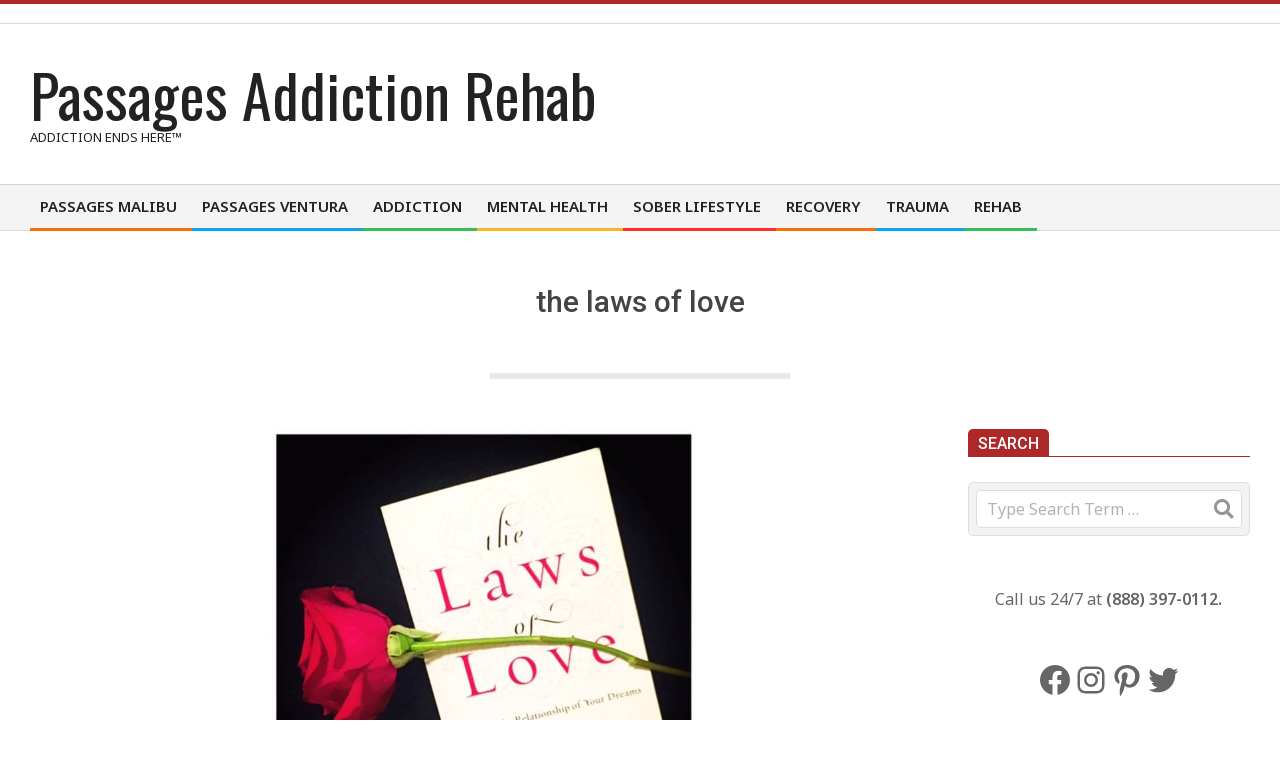

--- FILE ---
content_type: text/html; charset=UTF-8
request_url: https://b.passagesmalibu.com/tag/the-laws-of-love/
body_size: 16918
content:
<!DOCTYPE html>
<html lang="en-US">

<head>
<meta charset="UTF-8" />
<title>the laws of love &#8211; Passages Addiction Rehab</title>
<meta name='robots' content='max-image-preview:large' />
<meta name="viewport" content="width=device-width, initial-scale=1" />
<meta name="generator" content="Magazine Lume 1.3.4" />
<link rel='dns-prefetch' href='//fonts.googleapis.com' />
<link rel="alternate" type="application/rss+xml" title="Passages Addiction Rehab &raquo; Feed" href="https://b.passagesmalibu.com/feed/" />
<link rel="alternate" type="application/rss+xml" title="Passages Addiction Rehab &raquo; the laws of love Tag Feed" href="https://b.passagesmalibu.com/tag/the-laws-of-love/feed/" />
<link rel="preload" href="https://b.passagesmalibu.com/wp-content/themes/magazine-lume/library/fonticons/webfonts/fa-solid-900.woff2" as="font" crossorigin="anonymous">
<link rel="preload" href="https://b.passagesmalibu.com/wp-content/themes/magazine-lume/library/fonticons/webfonts/fa-regular-400.woff2" as="font" crossorigin="anonymous">
<link rel="preload" href="https://b.passagesmalibu.com/wp-content/themes/magazine-lume/library/fonticons/webfonts/fa-brands-400.woff2" as="font" crossorigin="anonymous">
		<!-- This site uses the Google Analytics by MonsterInsights plugin v9.11.1 - Using Analytics tracking - https://www.monsterinsights.com/ -->
							<script src="//www.googletagmanager.com/gtag/js?id=G-4GRH01ZEMP"  data-cfasync="false" data-wpfc-render="false" async></script>
			<script data-cfasync="false" data-wpfc-render="false">
				var mi_version = '9.11.1';
				var mi_track_user = true;
				var mi_no_track_reason = '';
								var MonsterInsightsDefaultLocations = {"page_location":"https:\/\/b.passagesmalibu.com\/tag\/the-laws-of-love\/"};
								if ( typeof MonsterInsightsPrivacyGuardFilter === 'function' ) {
					var MonsterInsightsLocations = (typeof MonsterInsightsExcludeQuery === 'object') ? MonsterInsightsPrivacyGuardFilter( MonsterInsightsExcludeQuery ) : MonsterInsightsPrivacyGuardFilter( MonsterInsightsDefaultLocations );
				} else {
					var MonsterInsightsLocations = (typeof MonsterInsightsExcludeQuery === 'object') ? MonsterInsightsExcludeQuery : MonsterInsightsDefaultLocations;
				}

								var disableStrs = [
										'ga-disable-G-4GRH01ZEMP',
									];

				/* Function to detect opted out users */
				function __gtagTrackerIsOptedOut() {
					for (var index = 0; index < disableStrs.length; index++) {
						if (document.cookie.indexOf(disableStrs[index] + '=true') > -1) {
							return true;
						}
					}

					return false;
				}

				/* Disable tracking if the opt-out cookie exists. */
				if (__gtagTrackerIsOptedOut()) {
					for (var index = 0; index < disableStrs.length; index++) {
						window[disableStrs[index]] = true;
					}
				}

				/* Opt-out function */
				function __gtagTrackerOptout() {
					for (var index = 0; index < disableStrs.length; index++) {
						document.cookie = disableStrs[index] + '=true; expires=Thu, 31 Dec 2099 23:59:59 UTC; path=/';
						window[disableStrs[index]] = true;
					}
				}

				if ('undefined' === typeof gaOptout) {
					function gaOptout() {
						__gtagTrackerOptout();
					}
				}
								window.dataLayer = window.dataLayer || [];

				window.MonsterInsightsDualTracker = {
					helpers: {},
					trackers: {},
				};
				if (mi_track_user) {
					function __gtagDataLayer() {
						dataLayer.push(arguments);
					}

					function __gtagTracker(type, name, parameters) {
						if (!parameters) {
							parameters = {};
						}

						if (parameters.send_to) {
							__gtagDataLayer.apply(null, arguments);
							return;
						}

						if (type === 'event') {
														parameters.send_to = monsterinsights_frontend.v4_id;
							var hookName = name;
							if (typeof parameters['event_category'] !== 'undefined') {
								hookName = parameters['event_category'] + ':' + name;
							}

							if (typeof MonsterInsightsDualTracker.trackers[hookName] !== 'undefined') {
								MonsterInsightsDualTracker.trackers[hookName](parameters);
							} else {
								__gtagDataLayer('event', name, parameters);
							}
							
						} else {
							__gtagDataLayer.apply(null, arguments);
						}
					}

					__gtagTracker('js', new Date());
					__gtagTracker('set', {
						'developer_id.dZGIzZG': true,
											});
					if ( MonsterInsightsLocations.page_location ) {
						__gtagTracker('set', MonsterInsightsLocations);
					}
										__gtagTracker('config', 'G-4GRH01ZEMP', {"forceSSL":"true"} );
										window.gtag = __gtagTracker;										(function () {
						/* https://developers.google.com/analytics/devguides/collection/analyticsjs/ */
						/* ga and __gaTracker compatibility shim. */
						var noopfn = function () {
							return null;
						};
						var newtracker = function () {
							return new Tracker();
						};
						var Tracker = function () {
							return null;
						};
						var p = Tracker.prototype;
						p.get = noopfn;
						p.set = noopfn;
						p.send = function () {
							var args = Array.prototype.slice.call(arguments);
							args.unshift('send');
							__gaTracker.apply(null, args);
						};
						var __gaTracker = function () {
							var len = arguments.length;
							if (len === 0) {
								return;
							}
							var f = arguments[len - 1];
							if (typeof f !== 'object' || f === null || typeof f.hitCallback !== 'function') {
								if ('send' === arguments[0]) {
									var hitConverted, hitObject = false, action;
									if ('event' === arguments[1]) {
										if ('undefined' !== typeof arguments[3]) {
											hitObject = {
												'eventAction': arguments[3],
												'eventCategory': arguments[2],
												'eventLabel': arguments[4],
												'value': arguments[5] ? arguments[5] : 1,
											}
										}
									}
									if ('pageview' === arguments[1]) {
										if ('undefined' !== typeof arguments[2]) {
											hitObject = {
												'eventAction': 'page_view',
												'page_path': arguments[2],
											}
										}
									}
									if (typeof arguments[2] === 'object') {
										hitObject = arguments[2];
									}
									if (typeof arguments[5] === 'object') {
										Object.assign(hitObject, arguments[5]);
									}
									if ('undefined' !== typeof arguments[1].hitType) {
										hitObject = arguments[1];
										if ('pageview' === hitObject.hitType) {
											hitObject.eventAction = 'page_view';
										}
									}
									if (hitObject) {
										action = 'timing' === arguments[1].hitType ? 'timing_complete' : hitObject.eventAction;
										hitConverted = mapArgs(hitObject);
										__gtagTracker('event', action, hitConverted);
									}
								}
								return;
							}

							function mapArgs(args) {
								var arg, hit = {};
								var gaMap = {
									'eventCategory': 'event_category',
									'eventAction': 'event_action',
									'eventLabel': 'event_label',
									'eventValue': 'event_value',
									'nonInteraction': 'non_interaction',
									'timingCategory': 'event_category',
									'timingVar': 'name',
									'timingValue': 'value',
									'timingLabel': 'event_label',
									'page': 'page_path',
									'location': 'page_location',
									'title': 'page_title',
									'referrer' : 'page_referrer',
								};
								for (arg in args) {
																		if (!(!args.hasOwnProperty(arg) || !gaMap.hasOwnProperty(arg))) {
										hit[gaMap[arg]] = args[arg];
									} else {
										hit[arg] = args[arg];
									}
								}
								return hit;
							}

							try {
								f.hitCallback();
							} catch (ex) {
							}
						};
						__gaTracker.create = newtracker;
						__gaTracker.getByName = newtracker;
						__gaTracker.getAll = function () {
							return [];
						};
						__gaTracker.remove = noopfn;
						__gaTracker.loaded = true;
						window['__gaTracker'] = __gaTracker;
					})();
									} else {
										console.log("");
					(function () {
						function __gtagTracker() {
							return null;
						}

						window['__gtagTracker'] = __gtagTracker;
						window['gtag'] = __gtagTracker;
					})();
									}
			</script>
							<!-- / Google Analytics by MonsterInsights -->
		<style id='wp-img-auto-sizes-contain-inline-css'>
img:is([sizes=auto i],[sizes^="auto," i]){contain-intrinsic-size:3000px 1500px}
/*# sourceURL=wp-img-auto-sizes-contain-inline-css */
</style>
<style id='wp-emoji-styles-inline-css'>

	img.wp-smiley, img.emoji {
		display: inline !important;
		border: none !important;
		box-shadow: none !important;
		height: 1em !important;
		width: 1em !important;
		margin: 0 0.07em !important;
		vertical-align: -0.1em !important;
		background: none !important;
		padding: 0 !important;
	}
/*# sourceURL=wp-emoji-styles-inline-css */
</style>
<style id='wp-block-library-inline-css'>
:root{--wp-block-synced-color:#7a00df;--wp-block-synced-color--rgb:122,0,223;--wp-bound-block-color:var(--wp-block-synced-color);--wp-editor-canvas-background:#ddd;--wp-admin-theme-color:#007cba;--wp-admin-theme-color--rgb:0,124,186;--wp-admin-theme-color-darker-10:#006ba1;--wp-admin-theme-color-darker-10--rgb:0,107,160.5;--wp-admin-theme-color-darker-20:#005a87;--wp-admin-theme-color-darker-20--rgb:0,90,135;--wp-admin-border-width-focus:2px}@media (min-resolution:192dpi){:root{--wp-admin-border-width-focus:1.5px}}.wp-element-button{cursor:pointer}:root .has-very-light-gray-background-color{background-color:#eee}:root .has-very-dark-gray-background-color{background-color:#313131}:root .has-very-light-gray-color{color:#eee}:root .has-very-dark-gray-color{color:#313131}:root .has-vivid-green-cyan-to-vivid-cyan-blue-gradient-background{background:linear-gradient(135deg,#00d084,#0693e3)}:root .has-purple-crush-gradient-background{background:linear-gradient(135deg,#34e2e4,#4721fb 50%,#ab1dfe)}:root .has-hazy-dawn-gradient-background{background:linear-gradient(135deg,#faaca8,#dad0ec)}:root .has-subdued-olive-gradient-background{background:linear-gradient(135deg,#fafae1,#67a671)}:root .has-atomic-cream-gradient-background{background:linear-gradient(135deg,#fdd79a,#004a59)}:root .has-nightshade-gradient-background{background:linear-gradient(135deg,#330968,#31cdcf)}:root .has-midnight-gradient-background{background:linear-gradient(135deg,#020381,#2874fc)}:root{--wp--preset--font-size--normal:16px;--wp--preset--font-size--huge:42px}.has-regular-font-size{font-size:1em}.has-larger-font-size{font-size:2.625em}.has-normal-font-size{font-size:var(--wp--preset--font-size--normal)}.has-huge-font-size{font-size:var(--wp--preset--font-size--huge)}:root .has-text-align-center{text-align:center}:root .has-text-align-left{text-align:left}:root .has-text-align-right{text-align:right}.has-fit-text{white-space:nowrap!important}#end-resizable-editor-section{display:none}.aligncenter{clear:both}.items-justified-left{justify-content:flex-start}.items-justified-center{justify-content:center}.items-justified-right{justify-content:flex-end}.items-justified-space-between{justify-content:space-between}.screen-reader-text{word-wrap:normal!important;border:0;clip-path:inset(50%);height:1px;margin:-1px;overflow:hidden;padding:0;position:absolute;width:1px}.screen-reader-text:focus{background-color:#ddd;clip-path:none;color:#444;display:block;font-size:1em;height:auto;left:5px;line-height:normal;padding:15px 23px 14px;text-decoration:none;top:5px;width:auto;z-index:100000}html :where(.has-border-color){border-style:solid}html :where([style*=border-top-color]){border-top-style:solid}html :where([style*=border-right-color]){border-right-style:solid}html :where([style*=border-bottom-color]){border-bottom-style:solid}html :where([style*=border-left-color]){border-left-style:solid}html :where([style*=border-width]){border-style:solid}html :where([style*=border-top-width]){border-top-style:solid}html :where([style*=border-right-width]){border-right-style:solid}html :where([style*=border-bottom-width]){border-bottom-style:solid}html :where([style*=border-left-width]){border-left-style:solid}html :where(img[class*=wp-image-]){height:auto;max-width:100%}:where(figure){margin:0 0 1em}html :where(.is-position-sticky){--wp-admin--admin-bar--position-offset:var(--wp-admin--admin-bar--height,0px)}@media screen and (max-width:600px){html :where(.is-position-sticky){--wp-admin--admin-bar--position-offset:0px}}

/*# sourceURL=wp-block-library-inline-css */
</style><style id='wp-block-social-links-inline-css'>
.wp-block-social-links{background:none;box-sizing:border-box;margin-left:0;padding-left:0;padding-right:0;text-indent:0}.wp-block-social-links .wp-social-link a,.wp-block-social-links .wp-social-link a:hover{border-bottom:0;box-shadow:none;text-decoration:none}.wp-block-social-links .wp-social-link svg{height:1em;width:1em}.wp-block-social-links .wp-social-link span:not(.screen-reader-text){font-size:.65em;margin-left:.5em;margin-right:.5em}.wp-block-social-links.has-small-icon-size{font-size:16px}.wp-block-social-links,.wp-block-social-links.has-normal-icon-size{font-size:24px}.wp-block-social-links.has-large-icon-size{font-size:36px}.wp-block-social-links.has-huge-icon-size{font-size:48px}.wp-block-social-links.aligncenter{display:flex;justify-content:center}.wp-block-social-links.alignright{justify-content:flex-end}.wp-block-social-link{border-radius:9999px;display:block}@media not (prefers-reduced-motion){.wp-block-social-link{transition:transform .1s ease}}.wp-block-social-link{height:auto}.wp-block-social-link a{align-items:center;display:flex;line-height:0}.wp-block-social-link:hover{transform:scale(1.1)}.wp-block-social-links .wp-block-social-link.wp-social-link{display:inline-block;margin:0;padding:0}.wp-block-social-links .wp-block-social-link.wp-social-link .wp-block-social-link-anchor,.wp-block-social-links .wp-block-social-link.wp-social-link .wp-block-social-link-anchor svg,.wp-block-social-links .wp-block-social-link.wp-social-link .wp-block-social-link-anchor:active,.wp-block-social-links .wp-block-social-link.wp-social-link .wp-block-social-link-anchor:hover,.wp-block-social-links .wp-block-social-link.wp-social-link .wp-block-social-link-anchor:visited{fill:currentColor;color:currentColor}:where(.wp-block-social-links:not(.is-style-logos-only)) .wp-social-link{background-color:#f0f0f0;color:#444}:where(.wp-block-social-links:not(.is-style-logos-only)) .wp-social-link-amazon{background-color:#f90;color:#fff}:where(.wp-block-social-links:not(.is-style-logos-only)) .wp-social-link-bandcamp{background-color:#1ea0c3;color:#fff}:where(.wp-block-social-links:not(.is-style-logos-only)) .wp-social-link-behance{background-color:#0757fe;color:#fff}:where(.wp-block-social-links:not(.is-style-logos-only)) .wp-social-link-bluesky{background-color:#0a7aff;color:#fff}:where(.wp-block-social-links:not(.is-style-logos-only)) .wp-social-link-codepen{background-color:#1e1f26;color:#fff}:where(.wp-block-social-links:not(.is-style-logos-only)) .wp-social-link-deviantart{background-color:#02e49b;color:#fff}:where(.wp-block-social-links:not(.is-style-logos-only)) .wp-social-link-discord{background-color:#5865f2;color:#fff}:where(.wp-block-social-links:not(.is-style-logos-only)) .wp-social-link-dribbble{background-color:#e94c89;color:#fff}:where(.wp-block-social-links:not(.is-style-logos-only)) .wp-social-link-dropbox{background-color:#4280ff;color:#fff}:where(.wp-block-social-links:not(.is-style-logos-only)) .wp-social-link-etsy{background-color:#f45800;color:#fff}:where(.wp-block-social-links:not(.is-style-logos-only)) .wp-social-link-facebook{background-color:#0866ff;color:#fff}:where(.wp-block-social-links:not(.is-style-logos-only)) .wp-social-link-fivehundredpx{background-color:#000;color:#fff}:where(.wp-block-social-links:not(.is-style-logos-only)) .wp-social-link-flickr{background-color:#0461dd;color:#fff}:where(.wp-block-social-links:not(.is-style-logos-only)) .wp-social-link-foursquare{background-color:#e65678;color:#fff}:where(.wp-block-social-links:not(.is-style-logos-only)) .wp-social-link-github{background-color:#24292d;color:#fff}:where(.wp-block-social-links:not(.is-style-logos-only)) .wp-social-link-goodreads{background-color:#eceadd;color:#382110}:where(.wp-block-social-links:not(.is-style-logos-only)) .wp-social-link-google{background-color:#ea4434;color:#fff}:where(.wp-block-social-links:not(.is-style-logos-only)) .wp-social-link-gravatar{background-color:#1d4fc4;color:#fff}:where(.wp-block-social-links:not(.is-style-logos-only)) .wp-social-link-instagram{background-color:#f00075;color:#fff}:where(.wp-block-social-links:not(.is-style-logos-only)) .wp-social-link-lastfm{background-color:#e21b24;color:#fff}:where(.wp-block-social-links:not(.is-style-logos-only)) .wp-social-link-linkedin{background-color:#0d66c2;color:#fff}:where(.wp-block-social-links:not(.is-style-logos-only)) .wp-social-link-mastodon{background-color:#3288d4;color:#fff}:where(.wp-block-social-links:not(.is-style-logos-only)) .wp-social-link-medium{background-color:#000;color:#fff}:where(.wp-block-social-links:not(.is-style-logos-only)) .wp-social-link-meetup{background-color:#f6405f;color:#fff}:where(.wp-block-social-links:not(.is-style-logos-only)) .wp-social-link-patreon{background-color:#000;color:#fff}:where(.wp-block-social-links:not(.is-style-logos-only)) .wp-social-link-pinterest{background-color:#e60122;color:#fff}:where(.wp-block-social-links:not(.is-style-logos-only)) .wp-social-link-pocket{background-color:#ef4155;color:#fff}:where(.wp-block-social-links:not(.is-style-logos-only)) .wp-social-link-reddit{background-color:#ff4500;color:#fff}:where(.wp-block-social-links:not(.is-style-logos-only)) .wp-social-link-skype{background-color:#0478d7;color:#fff}:where(.wp-block-social-links:not(.is-style-logos-only)) .wp-social-link-snapchat{stroke:#000;background-color:#fefc00;color:#fff}:where(.wp-block-social-links:not(.is-style-logos-only)) .wp-social-link-soundcloud{background-color:#ff5600;color:#fff}:where(.wp-block-social-links:not(.is-style-logos-only)) .wp-social-link-spotify{background-color:#1bd760;color:#fff}:where(.wp-block-social-links:not(.is-style-logos-only)) .wp-social-link-telegram{background-color:#2aabee;color:#fff}:where(.wp-block-social-links:not(.is-style-logos-only)) .wp-social-link-threads{background-color:#000;color:#fff}:where(.wp-block-social-links:not(.is-style-logos-only)) .wp-social-link-tiktok{background-color:#000;color:#fff}:where(.wp-block-social-links:not(.is-style-logos-only)) .wp-social-link-tumblr{background-color:#011835;color:#fff}:where(.wp-block-social-links:not(.is-style-logos-only)) .wp-social-link-twitch{background-color:#6440a4;color:#fff}:where(.wp-block-social-links:not(.is-style-logos-only)) .wp-social-link-twitter{background-color:#1da1f2;color:#fff}:where(.wp-block-social-links:not(.is-style-logos-only)) .wp-social-link-vimeo{background-color:#1eb7ea;color:#fff}:where(.wp-block-social-links:not(.is-style-logos-only)) .wp-social-link-vk{background-color:#4680c2;color:#fff}:where(.wp-block-social-links:not(.is-style-logos-only)) .wp-social-link-wordpress{background-color:#3499cd;color:#fff}:where(.wp-block-social-links:not(.is-style-logos-only)) .wp-social-link-whatsapp{background-color:#25d366;color:#fff}:where(.wp-block-social-links:not(.is-style-logos-only)) .wp-social-link-x{background-color:#000;color:#fff}:where(.wp-block-social-links:not(.is-style-logos-only)) .wp-social-link-yelp{background-color:#d32422;color:#fff}:where(.wp-block-social-links:not(.is-style-logos-only)) .wp-social-link-youtube{background-color:red;color:#fff}:where(.wp-block-social-links.is-style-logos-only) .wp-social-link{background:none}:where(.wp-block-social-links.is-style-logos-only) .wp-social-link svg{height:1.25em;width:1.25em}:where(.wp-block-social-links.is-style-logos-only) .wp-social-link-amazon{color:#f90}:where(.wp-block-social-links.is-style-logos-only) .wp-social-link-bandcamp{color:#1ea0c3}:where(.wp-block-social-links.is-style-logos-only) .wp-social-link-behance{color:#0757fe}:where(.wp-block-social-links.is-style-logos-only) .wp-social-link-bluesky{color:#0a7aff}:where(.wp-block-social-links.is-style-logos-only) .wp-social-link-codepen{color:#1e1f26}:where(.wp-block-social-links.is-style-logos-only) .wp-social-link-deviantart{color:#02e49b}:where(.wp-block-social-links.is-style-logos-only) .wp-social-link-discord{color:#5865f2}:where(.wp-block-social-links.is-style-logos-only) .wp-social-link-dribbble{color:#e94c89}:where(.wp-block-social-links.is-style-logos-only) .wp-social-link-dropbox{color:#4280ff}:where(.wp-block-social-links.is-style-logos-only) .wp-social-link-etsy{color:#f45800}:where(.wp-block-social-links.is-style-logos-only) .wp-social-link-facebook{color:#0866ff}:where(.wp-block-social-links.is-style-logos-only) .wp-social-link-fivehundredpx{color:#000}:where(.wp-block-social-links.is-style-logos-only) .wp-social-link-flickr{color:#0461dd}:where(.wp-block-social-links.is-style-logos-only) .wp-social-link-foursquare{color:#e65678}:where(.wp-block-social-links.is-style-logos-only) .wp-social-link-github{color:#24292d}:where(.wp-block-social-links.is-style-logos-only) .wp-social-link-goodreads{color:#382110}:where(.wp-block-social-links.is-style-logos-only) .wp-social-link-google{color:#ea4434}:where(.wp-block-social-links.is-style-logos-only) .wp-social-link-gravatar{color:#1d4fc4}:where(.wp-block-social-links.is-style-logos-only) .wp-social-link-instagram{color:#f00075}:where(.wp-block-social-links.is-style-logos-only) .wp-social-link-lastfm{color:#e21b24}:where(.wp-block-social-links.is-style-logos-only) .wp-social-link-linkedin{color:#0d66c2}:where(.wp-block-social-links.is-style-logos-only) .wp-social-link-mastodon{color:#3288d4}:where(.wp-block-social-links.is-style-logos-only) .wp-social-link-medium{color:#000}:where(.wp-block-social-links.is-style-logos-only) .wp-social-link-meetup{color:#f6405f}:where(.wp-block-social-links.is-style-logos-only) .wp-social-link-patreon{color:#000}:where(.wp-block-social-links.is-style-logos-only) .wp-social-link-pinterest{color:#e60122}:where(.wp-block-social-links.is-style-logos-only) .wp-social-link-pocket{color:#ef4155}:where(.wp-block-social-links.is-style-logos-only) .wp-social-link-reddit{color:#ff4500}:where(.wp-block-social-links.is-style-logos-only) .wp-social-link-skype{color:#0478d7}:where(.wp-block-social-links.is-style-logos-only) .wp-social-link-snapchat{stroke:#000;color:#fff}:where(.wp-block-social-links.is-style-logos-only) .wp-social-link-soundcloud{color:#ff5600}:where(.wp-block-social-links.is-style-logos-only) .wp-social-link-spotify{color:#1bd760}:where(.wp-block-social-links.is-style-logos-only) .wp-social-link-telegram{color:#2aabee}:where(.wp-block-social-links.is-style-logos-only) .wp-social-link-threads{color:#000}:where(.wp-block-social-links.is-style-logos-only) .wp-social-link-tiktok{color:#000}:where(.wp-block-social-links.is-style-logos-only) .wp-social-link-tumblr{color:#011835}:where(.wp-block-social-links.is-style-logos-only) .wp-social-link-twitch{color:#6440a4}:where(.wp-block-social-links.is-style-logos-only) .wp-social-link-twitter{color:#1da1f2}:where(.wp-block-social-links.is-style-logos-only) .wp-social-link-vimeo{color:#1eb7ea}:where(.wp-block-social-links.is-style-logos-only) .wp-social-link-vk{color:#4680c2}:where(.wp-block-social-links.is-style-logos-only) .wp-social-link-whatsapp{color:#25d366}:where(.wp-block-social-links.is-style-logos-only) .wp-social-link-wordpress{color:#3499cd}:where(.wp-block-social-links.is-style-logos-only) .wp-social-link-x{color:#000}:where(.wp-block-social-links.is-style-logos-only) .wp-social-link-yelp{color:#d32422}:where(.wp-block-social-links.is-style-logos-only) .wp-social-link-youtube{color:red}.wp-block-social-links.is-style-pill-shape .wp-social-link{width:auto}:root :where(.wp-block-social-links .wp-social-link a){padding:.25em}:root :where(.wp-block-social-links.is-style-logos-only .wp-social-link a){padding:0}:root :where(.wp-block-social-links.is-style-pill-shape .wp-social-link a){padding-left:.6666666667em;padding-right:.6666666667em}.wp-block-social-links:not(.has-icon-color):not(.has-icon-background-color) .wp-social-link-snapchat .wp-block-social-link-label{color:#000}
/*# sourceURL=https://b.passagesmalibu.com/wp-content/plugins/gutenberg/build/styles/block-library/social-links/style.min.css */
</style>
<style id='wp-block-paragraph-inline-css'>
.is-small-text{font-size:.875em}.is-regular-text{font-size:1em}.is-large-text{font-size:2.25em}.is-larger-text{font-size:3em}.has-drop-cap:not(:focus):first-letter{float:left;font-size:8.4em;font-style:normal;font-weight:100;line-height:.68;margin:.05em .1em 0 0;text-transform:uppercase}body.rtl .has-drop-cap:not(:focus):first-letter{float:none;margin-left:.1em}p.has-drop-cap.has-background{overflow:hidden}:root :where(p.has-background){padding:1.25em 2.375em}:where(p.has-text-color:not(.has-link-color)) a{color:inherit}p.has-text-align-left[style*="writing-mode:vertical-lr"],p.has-text-align-right[style*="writing-mode:vertical-rl"]{rotate:180deg}
/*# sourceURL=https://b.passagesmalibu.com/wp-content/plugins/gutenberg/build/styles/block-library/paragraph/style.min.css */
</style>
<style id='global-styles-inline-css'>
:root{--wp--preset--aspect-ratio--square: 1;--wp--preset--aspect-ratio--4-3: 4/3;--wp--preset--aspect-ratio--3-4: 3/4;--wp--preset--aspect-ratio--3-2: 3/2;--wp--preset--aspect-ratio--2-3: 2/3;--wp--preset--aspect-ratio--16-9: 16/9;--wp--preset--aspect-ratio--9-16: 9/16;--wp--preset--color--black: #000000;--wp--preset--color--cyan-bluish-gray: #abb8c3;--wp--preset--color--white: #ffffff;--wp--preset--color--pale-pink: #f78da7;--wp--preset--color--vivid-red: #cf2e2e;--wp--preset--color--luminous-vivid-orange: #ff6900;--wp--preset--color--luminous-vivid-amber: #fcb900;--wp--preset--color--light-green-cyan: #7bdcb5;--wp--preset--color--vivid-green-cyan: #00d084;--wp--preset--color--pale-cyan-blue: #8ed1fc;--wp--preset--color--vivid-cyan-blue: #0693e3;--wp--preset--color--vivid-purple: #9b51e0;--wp--preset--color--accent: #ad2929;--wp--preset--color--accent-font: #ffffff;--wp--preset--gradient--vivid-cyan-blue-to-vivid-purple: linear-gradient(135deg,rgb(6,147,227) 0%,rgb(155,81,224) 100%);--wp--preset--gradient--light-green-cyan-to-vivid-green-cyan: linear-gradient(135deg,rgb(122,220,180) 0%,rgb(0,208,130) 100%);--wp--preset--gradient--luminous-vivid-amber-to-luminous-vivid-orange: linear-gradient(135deg,rgb(252,185,0) 0%,rgb(255,105,0) 100%);--wp--preset--gradient--luminous-vivid-orange-to-vivid-red: linear-gradient(135deg,rgb(255,105,0) 0%,rgb(207,46,46) 100%);--wp--preset--gradient--very-light-gray-to-cyan-bluish-gray: linear-gradient(135deg,rgb(238,238,238) 0%,rgb(169,184,195) 100%);--wp--preset--gradient--cool-to-warm-spectrum: linear-gradient(135deg,rgb(74,234,220) 0%,rgb(151,120,209) 20%,rgb(207,42,186) 40%,rgb(238,44,130) 60%,rgb(251,105,98) 80%,rgb(254,248,76) 100%);--wp--preset--gradient--blush-light-purple: linear-gradient(135deg,rgb(255,206,236) 0%,rgb(152,150,240) 100%);--wp--preset--gradient--blush-bordeaux: linear-gradient(135deg,rgb(254,205,165) 0%,rgb(254,45,45) 50%,rgb(107,0,62) 100%);--wp--preset--gradient--luminous-dusk: linear-gradient(135deg,rgb(255,203,112) 0%,rgb(199,81,192) 50%,rgb(65,88,208) 100%);--wp--preset--gradient--pale-ocean: linear-gradient(135deg,rgb(255,245,203) 0%,rgb(182,227,212) 50%,rgb(51,167,181) 100%);--wp--preset--gradient--electric-grass: linear-gradient(135deg,rgb(202,248,128) 0%,rgb(113,206,126) 100%);--wp--preset--gradient--midnight: linear-gradient(135deg,rgb(2,3,129) 0%,rgb(40,116,252) 100%);--wp--preset--font-size--small: 13px;--wp--preset--font-size--medium: 20px;--wp--preset--font-size--large: 36px;--wp--preset--font-size--x-large: 42px;--wp--preset--spacing--20: 0.44rem;--wp--preset--spacing--30: 0.67rem;--wp--preset--spacing--40: 1rem;--wp--preset--spacing--50: 1.5rem;--wp--preset--spacing--60: 2.25rem;--wp--preset--spacing--70: 3.38rem;--wp--preset--spacing--80: 5.06rem;--wp--preset--shadow--natural: 6px 6px 9px rgba(0, 0, 0, 0.2);--wp--preset--shadow--deep: 12px 12px 50px rgba(0, 0, 0, 0.4);--wp--preset--shadow--sharp: 6px 6px 0px rgba(0, 0, 0, 0.2);--wp--preset--shadow--outlined: 6px 6px 0px -3px rgb(255, 255, 255), 6px 6px rgb(0, 0, 0);--wp--preset--shadow--crisp: 6px 6px 0px rgb(0, 0, 0);}:where(body) { margin: 0; }:where(.is-layout-flex){gap: 0.5em;}:where(.is-layout-grid){gap: 0.5em;}body .is-layout-flex{display: flex;}.is-layout-flex{flex-wrap: wrap;align-items: center;}.is-layout-flex > :is(*, div){margin: 0;}body .is-layout-grid{display: grid;}.is-layout-grid > :is(*, div){margin: 0;}body{padding-top: 0px;padding-right: 0px;padding-bottom: 0px;padding-left: 0px;}a:where(:not(.wp-element-button)){text-decoration: underline;}:root :where(.wp-element-button, .wp-block-button__link){background-color: #32373c;border-width: 0;color: #fff;font-family: inherit;font-size: inherit;font-style: inherit;font-weight: inherit;letter-spacing: inherit;line-height: inherit;padding-top: calc(0.667em + 2px);padding-right: calc(1.333em + 2px);padding-bottom: calc(0.667em + 2px);padding-left: calc(1.333em + 2px);text-decoration: none;text-transform: inherit;}.has-black-color{color: var(--wp--preset--color--black) !important;}.has-cyan-bluish-gray-color{color: var(--wp--preset--color--cyan-bluish-gray) !important;}.has-white-color{color: var(--wp--preset--color--white) !important;}.has-pale-pink-color{color: var(--wp--preset--color--pale-pink) !important;}.has-vivid-red-color{color: var(--wp--preset--color--vivid-red) !important;}.has-luminous-vivid-orange-color{color: var(--wp--preset--color--luminous-vivid-orange) !important;}.has-luminous-vivid-amber-color{color: var(--wp--preset--color--luminous-vivid-amber) !important;}.has-light-green-cyan-color{color: var(--wp--preset--color--light-green-cyan) !important;}.has-vivid-green-cyan-color{color: var(--wp--preset--color--vivid-green-cyan) !important;}.has-pale-cyan-blue-color{color: var(--wp--preset--color--pale-cyan-blue) !important;}.has-vivid-cyan-blue-color{color: var(--wp--preset--color--vivid-cyan-blue) !important;}.has-vivid-purple-color{color: var(--wp--preset--color--vivid-purple) !important;}.has-accent-color{color: var(--wp--preset--color--accent) !important;}.has-accent-font-color{color: var(--wp--preset--color--accent-font) !important;}.has-black-background-color{background-color: var(--wp--preset--color--black) !important;}.has-cyan-bluish-gray-background-color{background-color: var(--wp--preset--color--cyan-bluish-gray) !important;}.has-white-background-color{background-color: var(--wp--preset--color--white) !important;}.has-pale-pink-background-color{background-color: var(--wp--preset--color--pale-pink) !important;}.has-vivid-red-background-color{background-color: var(--wp--preset--color--vivid-red) !important;}.has-luminous-vivid-orange-background-color{background-color: var(--wp--preset--color--luminous-vivid-orange) !important;}.has-luminous-vivid-amber-background-color{background-color: var(--wp--preset--color--luminous-vivid-amber) !important;}.has-light-green-cyan-background-color{background-color: var(--wp--preset--color--light-green-cyan) !important;}.has-vivid-green-cyan-background-color{background-color: var(--wp--preset--color--vivid-green-cyan) !important;}.has-pale-cyan-blue-background-color{background-color: var(--wp--preset--color--pale-cyan-blue) !important;}.has-vivid-cyan-blue-background-color{background-color: var(--wp--preset--color--vivid-cyan-blue) !important;}.has-vivid-purple-background-color{background-color: var(--wp--preset--color--vivid-purple) !important;}.has-accent-background-color{background-color: var(--wp--preset--color--accent) !important;}.has-accent-font-background-color{background-color: var(--wp--preset--color--accent-font) !important;}.has-black-border-color{border-color: var(--wp--preset--color--black) !important;}.has-cyan-bluish-gray-border-color{border-color: var(--wp--preset--color--cyan-bluish-gray) !important;}.has-white-border-color{border-color: var(--wp--preset--color--white) !important;}.has-pale-pink-border-color{border-color: var(--wp--preset--color--pale-pink) !important;}.has-vivid-red-border-color{border-color: var(--wp--preset--color--vivid-red) !important;}.has-luminous-vivid-orange-border-color{border-color: var(--wp--preset--color--luminous-vivid-orange) !important;}.has-luminous-vivid-amber-border-color{border-color: var(--wp--preset--color--luminous-vivid-amber) !important;}.has-light-green-cyan-border-color{border-color: var(--wp--preset--color--light-green-cyan) !important;}.has-vivid-green-cyan-border-color{border-color: var(--wp--preset--color--vivid-green-cyan) !important;}.has-pale-cyan-blue-border-color{border-color: var(--wp--preset--color--pale-cyan-blue) !important;}.has-vivid-cyan-blue-border-color{border-color: var(--wp--preset--color--vivid-cyan-blue) !important;}.has-vivid-purple-border-color{border-color: var(--wp--preset--color--vivid-purple) !important;}.has-accent-border-color{border-color: var(--wp--preset--color--accent) !important;}.has-accent-font-border-color{border-color: var(--wp--preset--color--accent-font) !important;}.has-vivid-cyan-blue-to-vivid-purple-gradient-background{background: var(--wp--preset--gradient--vivid-cyan-blue-to-vivid-purple) !important;}.has-light-green-cyan-to-vivid-green-cyan-gradient-background{background: var(--wp--preset--gradient--light-green-cyan-to-vivid-green-cyan) !important;}.has-luminous-vivid-amber-to-luminous-vivid-orange-gradient-background{background: var(--wp--preset--gradient--luminous-vivid-amber-to-luminous-vivid-orange) !important;}.has-luminous-vivid-orange-to-vivid-red-gradient-background{background: var(--wp--preset--gradient--luminous-vivid-orange-to-vivid-red) !important;}.has-very-light-gray-to-cyan-bluish-gray-gradient-background{background: var(--wp--preset--gradient--very-light-gray-to-cyan-bluish-gray) !important;}.has-cool-to-warm-spectrum-gradient-background{background: var(--wp--preset--gradient--cool-to-warm-spectrum) !important;}.has-blush-light-purple-gradient-background{background: var(--wp--preset--gradient--blush-light-purple) !important;}.has-blush-bordeaux-gradient-background{background: var(--wp--preset--gradient--blush-bordeaux) !important;}.has-luminous-dusk-gradient-background{background: var(--wp--preset--gradient--luminous-dusk) !important;}.has-pale-ocean-gradient-background{background: var(--wp--preset--gradient--pale-ocean) !important;}.has-electric-grass-gradient-background{background: var(--wp--preset--gradient--electric-grass) !important;}.has-midnight-gradient-background{background: var(--wp--preset--gradient--midnight) !important;}.has-small-font-size{font-size: var(--wp--preset--font-size--small) !important;}.has-medium-font-size{font-size: var(--wp--preset--font-size--medium) !important;}.has-large-font-size{font-size: var(--wp--preset--font-size--large) !important;}.has-x-large-font-size{font-size: var(--wp--preset--font-size--x-large) !important;}
/*# sourceURL=global-styles-inline-css */
</style>
<style id='core-block-supports-inline-css'>
.wp-container-core-social-links-is-layout-16018d1d{justify-content:center;}
/*# sourceURL=core-block-supports-inline-css */
</style>

<style id='classic-theme-styles-inline-css'>
.wp-block-button__link{background-color:#32373c;border-radius:9999px;box-shadow:none;color:#fff;font-size:1.125em;padding:calc(.667em + 2px) calc(1.333em + 2px);text-decoration:none}.wp-block-file__button{background:#32373c;color:#fff}.wp-block-accordion-heading{margin:0}.wp-block-accordion-heading__toggle{background-color:inherit!important;color:inherit!important}.wp-block-accordion-heading__toggle:not(:focus-visible){outline:none}.wp-block-accordion-heading__toggle:focus,.wp-block-accordion-heading__toggle:hover{background-color:inherit!important;border:none;box-shadow:none;color:inherit;padding:var(--wp--preset--spacing--20,1em) 0;text-decoration:none}.wp-block-accordion-heading__toggle:focus-visible{outline:auto;outline-offset:0}
/*# sourceURL=https://b.passagesmalibu.com/wp-content/plugins/gutenberg/build/styles/block-library/classic.min.css */
</style>
<link rel='stylesheet' id='font-awesome-css' href='https://b.passagesmalibu.com/wp-content/themes/magazine-lume/library/fonticons/font-awesome.min.css?ver=5.15.4' media='all' />
<link rel='stylesheet' id='hoot-style-css' href='https://b.passagesmalibu.com/wp-content/themes/magazine-lume/style.css?ver=1.3.4' media='all' />
<link rel='stylesheet' id='aos-css' href='https://b.passagesmalibu.com/wp-content/themes/magazine-lume/js/aos.css?ver=2.3.4' media='all' />
<link rel='stylesheet' id='hoot-wpblocks-css' href='https://b.passagesmalibu.com/wp-content/themes/magazine-lume/include/blocks/wpblocks.css?ver=1.3.4' media='all' />
<style id='hoot-wpblocks-inline-css'>
:root { --hoot-radius-button: 5px; --hoot-radius-base: 5px; --hoot-radius-small: 3px; --hoot-radius-medium: 7px; --hoot-radius-big: 7px; --hoot-radius-limit12: 5px; --hoot-radius-limit20: 5px; --hoot-radius-limit50: 5px; --hoot-widget-margin: 50px; --hoot-logo-family: Oswald, sans-serif; --hoot-logo-size: 60px; --hoot-logo-lheight: 1em; --hoot-logo-lspace: 0px; --hoot-logo-weight: 400; --hoot-logo-style: normal; --hoot-logo-trans: none; --hoot-logo-deco: none; --hoot-logo-color: #222222; --hoot-logo-line1-size: 56px; --hoot-logo-line2-size: 20px; --hoot-h1-size: 30px; --hoot-h2-size: 26px; --hoot-h3-size: 24px; --hoot-h4-size: 22px; --hoot-h5-size: 20px; --hoot-h6-size: 16px; --hoot-widgethead-size: 16px; --hoot-footerhead-size: 16px; --hoot-headings-color: #444444; --hoot-headings-family: Roboto, sans-serif; --hoot-headings-weight: 500; --hoot-headings-style: normal; --hoot-headings-trans: none; --hoot-headings-deco: none; --hoot-subheadings-color: #838383; --hoot-subheadings-family: "Noto Sans", sans-serif; --hoot-subheadings-weight: 400; --hoot-subheadings-style: italic; --hoot-subheadings-trans: none; --hoot-subheadings-deco: none; --hoot-linkcolor: #ad2929; --hoot-linkhovercolor: #501313; --hoot-basefont-color: #666666; --hoot-basefont-family: "Noto Sans", sans-serif; --hoot-basefont-size: 16px; --hoot-basefont-lheight: 1.65em; --hoot-basefont-lspace: 0px; --hoot-basefont-weight: 400; --hoot-basefont-style: normal; --hoot-basefont-trans: none; --hoot-basefont-light: #ababab; --hoot-accentcolor: #ad2929; --hoot-accentfont: #ffffff; --hoot-buttoncolor: #ad2929; --hoot-buttonfont: #ffffff; --hoot-body-bg: #ffffff; --hoot-box-bg: #ffffff; --hoot-article-bg: #f8f8f8; --hoot-goto-offset: 60px; --hoot-logo-iconsize: 50px; --hoot-logo-maximgwidth: 350px; --hoot-sticky-dtplogozoom: 0.65; --hoot-sticky-moblogozoom: 0.5; --hoot-topbar-padding: 0px 0px 0px 0px; --hoot-logo-margin: 40px 0px 40px 0px; --hoot-below-sitehead-padding: 0px 0px 0px 0px; --hoot-subfooter-padding: 35px 0px 40px 0px; --hoot-footer-padding: 50px 0 45px 0; --hoot-postfooter-padding: 20px 0 20px 0; --hoot-textstyle-topannbg: #00000080; --hoot-textstyle-topanncol: #eeeeee; --hoot-textstyle-belowshbg: #f7f7f7; --hoot-textstyle-belowshcol: #666666; --hoot-article-width: 800px; --hoot-article-width-nosb: 1400px; --hoot-fimg-minheight: 400px; --hoot-fimg-conpad: 60px; --hoot-fimg-imgpad: 15px; --hoot-fimg-headsize: 28px; --hoot-fimg-subheadsize: 16px; --hoot-fimg-textsize: 16px; --hoot-fimg-btnsize: 16px; --hoot-fimg-bg: #ffffff; --hoot-fimg-headcolor: #ffffff; --hoot-fimg-subheadcolor: #ffffff; --hoot-fimg-textcolor: #ffffff; --hoot-fimg-conbg: #00000099; --hoot-fimg-overlay: #00000026; }  #menu-item-1878,#menu-item-1878 .menu-tag { border-color: #fa6c04; } #menu-item-1878.current-menu-item:not(.nohighlight) > a, #menu-item-1878.current-menu-ancestor > a, #menu-item-1878:hover > a { color: #fa6c04; } #menu-item-1878 ul li.current-menu-item:not(.nohighlight) > a, #menu-item-1878 ul li.current-menu-ancestor > a, #menu-item-1878 ul li:hover > a,#menu-item-1878 .menu-tag { background: #fa6c04; color: #ffffff; } #menu-item-1879,#menu-item-1879 .menu-tag { border-color: #0ea7ef; } #menu-item-1879.current-menu-item:not(.nohighlight) > a, #menu-item-1879.current-menu-ancestor > a, #menu-item-1879:hover > a { color: #0ea7ef; } #menu-item-1879 ul li.current-menu-item:not(.nohighlight) > a, #menu-item-1879 ul li.current-menu-ancestor > a, #menu-item-1879 ul li:hover > a,#menu-item-1879 .menu-tag { background: #0ea7ef; color: #ffffff; } #menu-item-4715,#menu-item-4715 .menu-tag { border-color: #37be5a; } #menu-item-4715.current-menu-item:not(.nohighlight) > a, #menu-item-4715.current-menu-ancestor > a, #menu-item-4715:hover > a { color: #37be5a; } #menu-item-4715 ul li.current-menu-item:not(.nohighlight) > a, #menu-item-4715 ul li.current-menu-ancestor > a, #menu-item-4715 ul li:hover > a,#menu-item-4715 .menu-tag { background: #37be5a; color: #ffffff; } #menu-item-4716,#menu-item-4716 .menu-tag { border-color: #f7b528; } #menu-item-4716.current-menu-item:not(.nohighlight) > a, #menu-item-4716.current-menu-ancestor > a, #menu-item-4716:hover > a { color: #f7b528; } #menu-item-4716 ul li.current-menu-item:not(.nohighlight) > a, #menu-item-4716 ul li.current-menu-ancestor > a, #menu-item-4716 ul li:hover > a,#menu-item-4716 .menu-tag { background: #f7b528; color: #ffffff; } #menu-item-4717,#menu-item-4717 .menu-tag { border-color: #ff2d2d; } #menu-item-4717.current-menu-item:not(.nohighlight) > a, #menu-item-4717.current-menu-ancestor > a, #menu-item-4717:hover > a { color: #ff2d2d; } #menu-item-4717 ul li.current-menu-item:not(.nohighlight) > a, #menu-item-4717 ul li.current-menu-ancestor > a, #menu-item-4717 ul li:hover > a,#menu-item-4717 .menu-tag { background: #ff2d2d; color: #ffffff; } #menu-item-4718,#menu-item-4718 .menu-tag { border-color: #fa6c04; } #menu-item-4718.current-menu-item:not(.nohighlight) > a, #menu-item-4718.current-menu-ancestor > a, #menu-item-4718:hover > a { color: #fa6c04; } #menu-item-4718 ul li.current-menu-item:not(.nohighlight) > a, #menu-item-4718 ul li.current-menu-ancestor > a, #menu-item-4718 ul li:hover > a,#menu-item-4718 .menu-tag { background: #fa6c04; color: #ffffff; } #menu-item-4723,#menu-item-4723 .menu-tag { border-color: #0ea7ef; } #menu-item-4723.current-menu-item:not(.nohighlight) > a, #menu-item-4723.current-menu-ancestor > a, #menu-item-4723:hover > a { color: #0ea7ef; } #menu-item-4723 ul li.current-menu-item:not(.nohighlight) > a, #menu-item-4723 ul li.current-menu-ancestor > a, #menu-item-4723 ul li:hover > a,#menu-item-4723 .menu-tag { background: #0ea7ef; color: #ffffff; } #menu-item-4724,#menu-item-4724 .menu-tag { border-color: #37be5a; } #menu-item-4724.current-menu-item:not(.nohighlight) > a, #menu-item-4724.current-menu-ancestor > a, #menu-item-4724:hover > a { color: #37be5a; } #menu-item-4724 ul li.current-menu-item:not(.nohighlight) > a, #menu-item-4724 ul li.current-menu-ancestor > a, #menu-item-4724 ul li:hover > a,#menu-item-4724 .menu-tag { background: #37be5a; color: #ffffff; } .catblock-2 { color: #ffffff; background: #fa6c04; border-color: #fa6c04; } .catblock-2:hover { background: #ffffff; color: #fa6c04; } .catblock-3 { color: #ffffff; background: #0ea7ef; border-color: #0ea7ef; } .catblock-3:hover { background: #ffffff; color: #0ea7ef; } .catblock-4 { color: #ffffff; background: #37be5a; border-color: #37be5a; } .catblock-4:hover { background: #ffffff; color: #37be5a; } .catblock-5 { color: #ffffff; background: #f7b528; border-color: #f7b528; } .catblock-5:hover { background: #ffffff; color: #f7b528; } .catblock-6 { color: #ffffff; background: #ff2d2d; border-color: #ff2d2d; } .catblock-6:hover { background: #ffffff; color: #ff2d2d; } .catblock-36 { color: #ffffff; background: #fa6c04; border-color: #fa6c04; } .catblock-36:hover { background: #ffffff; color: #fa6c04; } .catblock-37 { color: #ffffff; background: #0ea7ef; border-color: #0ea7ef; } .catblock-37:hover { background: #ffffff; color: #0ea7ef; } .catblock-7 { color: #ffffff; background: #37be5a; border-color: #37be5a; } .catblock-7:hover { background: #ffffff; color: #37be5a; } .catblock-8 { color: #ffffff; background: #f7b528; border-color: #f7b528; } .catblock-8:hover { background: #ffffff; color: #f7b528; } .catblock-9 { color: #ffffff; background: #ff2d2d; border-color: #ff2d2d; } .catblock-9:hover { background: #ffffff; color: #ff2d2d; } .catblock-765 { color: #ffffff; background: #fa6c04; border-color: #fa6c04; } .catblock-765:hover { background: #ffffff; color: #fa6c04; } .catblock-38 { color: #ffffff; background: #0ea7ef; border-color: #0ea7ef; } .catblock-38:hover { background: #ffffff; color: #0ea7ef; } .catblock-10 { color: #ffffff; background: #37be5a; border-color: #37be5a; } .catblock-10:hover { background: #ffffff; color: #37be5a; } .catblock-1323 { color: #ffffff; background: #f7b528; border-color: #f7b528; } .catblock-1323:hover { background: #ffffff; color: #f7b528; } .catblock-766 { color: #ffffff; background: #ff2d2d; border-color: #ff2d2d; } .catblock-766:hover { background: #ffffff; color: #ff2d2d; } .catblock-11 { color: #ffffff; background: #fa6c04; border-color: #fa6c04; } .catblock-11:hover { background: #ffffff; color: #fa6c04; } .catblock-12 { color: #ffffff; background: #0ea7ef; border-color: #0ea7ef; } .catblock-12:hover { background: #ffffff; color: #0ea7ef; } .catblock-13 { color: #ffffff; background: #37be5a; border-color: #37be5a; } .catblock-13:hover { background: #ffffff; color: #37be5a; } .catblock-14 { color: #ffffff; background: #f7b528; border-color: #f7b528; } .catblock-14:hover { background: #ffffff; color: #f7b528; } .catblock-39 { color: #ffffff; background: #ff2d2d; border-color: #ff2d2d; } .catblock-39:hover { background: #ffffff; color: #ff2d2d; } .catblock-15 { color: #ffffff; background: #fa6c04; border-color: #fa6c04; } .catblock-15:hover { background: #ffffff; color: #fa6c04; } .catblock-16 { color: #ffffff; background: #0ea7ef; border-color: #0ea7ef; } .catblock-16:hover { background: #ffffff; color: #0ea7ef; } .catblock-17 { color: #ffffff; background: #37be5a; border-color: #37be5a; } .catblock-17:hover { background: #ffffff; color: #37be5a; } .catblock-18 { color: #ffffff; background: #f7b528; border-color: #f7b528; } .catblock-18:hover { background: #ffffff; color: #f7b528; } .catblock-811 { color: #ffffff; background: #ff2d2d; border-color: #ff2d2d; } .catblock-811:hover { background: #ffffff; color: #ff2d2d; } .catblock-19 { color: #ffffff; background: #fa6c04; border-color: #fa6c04; } .catblock-19:hover { background: #ffffff; color: #fa6c04; } .catblock-20 { color: #ffffff; background: #0ea7ef; border-color: #0ea7ef; } .catblock-20:hover { background: #ffffff; color: #0ea7ef; } .catblock-40 { color: #ffffff; background: #37be5a; border-color: #37be5a; } .catblock-40:hover { background: #ffffff; color: #37be5a; } .catblock-21 { color: #ffffff; background: #f7b528; border-color: #f7b528; } .catblock-21:hover { background: #ffffff; color: #f7b528; } .catblock-22 { color: #ffffff; background: #ff2d2d; border-color: #ff2d2d; } .catblock-22:hover { background: #ffffff; color: #ff2d2d; } .catblock-604 { color: #ffffff; background: #fa6c04; border-color: #fa6c04; } .catblock-604:hover { background: #ffffff; color: #fa6c04; } .catblock-683 { color: #ffffff; background: #0ea7ef; border-color: #0ea7ef; } .catblock-683:hover { background: #ffffff; color: #0ea7ef; } .catblock-605 { color: #ffffff; background: #37be5a; border-color: #37be5a; } .catblock-605:hover { background: #ffffff; color: #37be5a; } .catblock-23 { color: #ffffff; background: #f7b528; border-color: #f7b528; } .catblock-23:hover { background: #ffffff; color: #f7b528; } .catblock-24 { color: #ffffff; background: #ff2d2d; border-color: #ff2d2d; } .catblock-24:hover { background: #ffffff; color: #ff2d2d; } .catblock-25 { color: #ffffff; background: #fa6c04; border-color: #fa6c04; } .catblock-25:hover { background: #ffffff; color: #fa6c04; } .catblock-26 { color: #ffffff; background: #0ea7ef; border-color: #0ea7ef; } .catblock-26:hover { background: #ffffff; color: #0ea7ef; } .catblock-27 { color: #ffffff; background: #37be5a; border-color: #37be5a; } .catblock-27:hover { background: #ffffff; color: #37be5a; } .catblock-28 { color: #ffffff; background: #f7b528; border-color: #f7b528; } .catblock-28:hover { background: #ffffff; color: #f7b528; } .catblock-29 { color: #ffffff; background: #ff2d2d; border-color: #ff2d2d; } .catblock-29:hover { background: #ffffff; color: #ff2d2d; } .catblock-30 { color: #ffffff; background: #fa6c04; border-color: #fa6c04; } .catblock-30:hover { background: #ffffff; color: #fa6c04; } .catblock-31 { color: #ffffff; background: #0ea7ef; border-color: #0ea7ef; } .catblock-31:hover { background: #ffffff; color: #0ea7ef; } .catblock-32 { color: #ffffff; background: #37be5a; border-color: #37be5a; } .catblock-32:hover { background: #ffffff; color: #37be5a; } .catblock-33 { color: #ffffff; background: #f7b528; border-color: #f7b528; } .catblock-33:hover { background: #ffffff; color: #f7b528; } .catblock-34 { color: #ffffff; background: #ff2d2d; border-color: #ff2d2d; } .catblock-34:hover { background: #ffffff; color: #ff2d2d; } .catblock-895 { color: #ffffff; background: #fa6c04; border-color: #fa6c04; } .catblock-895:hover { background: #ffffff; color: #fa6c04; } .catblock-1 { color: #ffffff; background: #0ea7ef; border-color: #0ea7ef; } .catblock-1:hover { background: #ffffff; color: #0ea7ef; } .catblock-35 { color: #ffffff; background: #37be5a; border-color: #37be5a; } .catblock-35:hover { background: #ffffff; color: #37be5a; } .catblock-787 { color: #ffffff; background: #f7b528; border-color: #f7b528; } .catblock-787:hover { background: #ffffff; color: #f7b528; }  @media only screen and (max-width: 969px) {  #menu-item-1878.current-menu-item:not(.nohighlight) > a, #menu-item-1878.current-menu-ancestor > a, #menu-item-1878:hover > a { background: #ffffff; } #menu-item-1879.current-menu-item:not(.nohighlight) > a, #menu-item-1879.current-menu-ancestor > a, #menu-item-1879:hover > a { background: #ffffff; } #menu-item-4715.current-menu-item:not(.nohighlight) > a, #menu-item-4715.current-menu-ancestor > a, #menu-item-4715:hover > a { background: #ffffff; } #menu-item-4716.current-menu-item:not(.nohighlight) > a, #menu-item-4716.current-menu-ancestor > a, #menu-item-4716:hover > a { background: #ffffff; } #menu-item-4717.current-menu-item:not(.nohighlight) > a, #menu-item-4717.current-menu-ancestor > a, #menu-item-4717:hover > a { background: #ffffff; } #menu-item-4718.current-menu-item:not(.nohighlight) > a, #menu-item-4718.current-menu-ancestor > a, #menu-item-4718:hover > a { background: #ffffff; } #menu-item-4723.current-menu-item:not(.nohighlight) > a, #menu-item-4723.current-menu-ancestor > a, #menu-item-4723:hover > a { background: #ffffff; } #menu-item-4724.current-menu-item:not(.nohighlight) > a, #menu-item-4724.current-menu-ancestor > a, #menu-item-4724:hover > a { background: #ffffff; } :root { --hoot-widget-margin: 40px; --hoot-goto-offset: 30px; --hoot-logo-maximgwidth: 300px; --hoot-topbar-padding: 7px 0px 7px 0px; --hoot-logo-margin: 15px 0px 15px 0px; --hoot-below-sitehead-padding: 7px 0px 12px 0px; --hoot-subfooter-padding: 35px 0px 40px 0px; --hoot-footer-padding: 40px 0 35px 0; --hoot-postfooter-padding: 20px 0 20px 0; --hoot-fimg-minheight: 200px; }  }  @media only screen and (max-width: 600px) {  :root { --hoot-widget-margin: 30px; --hoot-goto-offset: 10px; --hoot-logo-maximgwidth: 150px; --hoot-topbar-padding: 7px 0px 7px 0px; --hoot-logo-margin: 15px 0px 15px 0px; --hoot-below-sitehead-padding: 7px 0px 12px 0px; --hoot-subfooter-padding: 35px 0px 40px 0px; --hoot-footer-padding: 40px 0 35px 0; --hoot-postfooter-padding: 20px 0 20px 0; --hoot-fimg-minheight: 200px; }  }
/*# sourceURL=hoot-wpblocks-inline-css */
</style>
<link rel='stylesheet' id='maglume-googlefont-css' href='https://fonts.googleapis.com/css2?family=Oswald:ital@0;1&#038;subset=latin&#038;family=Roboto:ital,wght@0,400;0,500;1,400;1,500&#038;subset=latin&#038;family=Noto+Sans:ital,wght@0,400;0,500;0,600;1,400;1,500;1,600&#038;subset=latin&#038;display=swap' media='all' />
<script src="https://b.passagesmalibu.com/wp-includes/js/jquery/jquery.min.js?ver=3.7.1" id="jquery-core-js"></script>
<script src="https://b.passagesmalibu.com/wp-includes/js/jquery/jquery-migrate.min.js?ver=3.4.1" id="jquery-migrate-js"></script>
<script src="https://b.passagesmalibu.com/wp-content/plugins/google-analytics-for-wordpress/assets/js/frontend-gtag.min.js?ver=9.11.1" id="monsterinsights-frontend-script-js" async data-wp-strategy="async"></script>
<script data-cfasync="false" data-wpfc-render="false" id='monsterinsights-frontend-script-js-extra'>var monsterinsights_frontend = {"js_events_tracking":"true","download_extensions":"doc,pdf,ppt,zip,xls,docx,pptx,xlsx","inbound_paths":"[]","home_url":"https:\/\/b.passagesmalibu.com","hash_tracking":"false","v4_id":"G-4GRH01ZEMP"};</script>
<link rel="https://api.w.org/" href="https://b.passagesmalibu.com/wp-json/" /><link rel="alternate" title="JSON" type="application/json" href="https://b.passagesmalibu.com/wp-json/wp/v2/tags/704" /><link rel="EditURI" type="application/rsd+xml" title="RSD" href="https://b.passagesmalibu.com/xmlrpc.php?rsd" />
<meta name="generator" content="WordPress 6.9" />
<noscript><style>[data-aos] { opacity: 1 !important; transform: none !important; animation: none !important; }</style></noscript><link rel="icon" href="https://b.passagesmalibu.com/wp-content/uploads/2020/04/cropped-Phoenix_Passages_Tagline_72-32x32.png" sizes="32x32" />
<link rel="icon" href="https://b.passagesmalibu.com/wp-content/uploads/2020/04/cropped-Phoenix_Passages_Tagline_72-192x192.png" sizes="192x192" />
<link rel="apple-touch-icon" href="https://b.passagesmalibu.com/wp-content/uploads/2020/04/cropped-Phoenix_Passages_Tagline_72-180x180.png" />
<meta name="msapplication-TileImage" content="https://b.passagesmalibu.com/wp-content/uploads/2020/04/cropped-Phoenix_Passages_Tagline_72-270x270.png" />
</head>

<body class="archive tag tag-the-laws-of-love tag-704 wp-theme-magazine-lume magazine-lume hootwp ltr en en-us parent-theme logged-out plural taxonomy taxonomy-post_tag taxonomy-post_tag-the-laws-of-love altthemedividers has-fullwidth hootanim-sh hootanim-pgh hootanim-img hootanim-img1 hootanim-img2 hootanim-img3 hootanim-img4 hootanim-img5 hootanim-img6 hootanim-img7 hootanim-img8 hootanim-img9 hootanim-img10 aos-no-js" dir="ltr" itemscope="itemscope" itemtype="https://schema.org/Blog">

	
	<a href="#main" class="screen-reader-text">Skip to content</a>

		<div id="topbar" class=" topbar autoscroller inline-nav js-search hgrid-stretch">
		<div class="hgrid">
			<div class="hgrid-span-12">

				<div class="topbar-inner hootflex ">
					
						<div id="topbar-left" class="topbar-part topbar-left">
							<section id="block-36" class="widget widget_block widget_media_image"></section>						</div>

										</div>

			</div>
		</div>
	</div>
	
	<div id="page-wrapper" class=" site-stretch page-wrapper sitewrap-narrow-right sidebarsN sidebars1 menubg-altstyle hoot-cf7-style hoot-mapp-style hoot-jetpack-style hoot-sticky-sidebar autoscroller">

		
			<header id="header" class="site-header sitehead-side-widget sitehead-menu-bottom sitehead-menualign-left mobilesubmenu-click js-search stickydtp stickymob" role="banner" itemscope="itemscope" itemtype="https://schema.org/WPHeader" data-stickydtp="stickydtp-logomenu" data-stickymob="stickymob-logomenu">

		<div id="sitehead-part" class=" sitehead-part hgrid">
			<div class="sitehead-partinner hootflex hootflex--nor hgrid-span-12">
					<div id="branding" class="site-branding branding">
		<div id="site-logo" class="site-logo-mixed">
			<div id="site-logo-mixed" class="site-logo-mixed"><div class="site-logo-mixed-text"><div id="site-title" class="site-title" itemprop="headline"><a href="https://b.passagesmalibu.com" rel="home" itemprop="url"><span class="blogname">Passages Addiction Rehab</span></a></div><div id="site-description" class="site-description" itemprop="description">Addiction Ends Here™</div></div></div>		</div>
	</div><!-- #branding -->
	<div id="sitehead-aside" class=" sitehead-aside"></div><div id="sitehead-menu" class=" sitehead-menu"><div class="sitehead-menu-style"></div>	<div class="screen-reader-text">Primary Navigation Menu</div>
	<nav id="menu-primary" class="menu nav-menu menu-primary" role="navigation" itemscope="itemscope" itemtype="https://schema.org/SiteNavigationElement">
		<a class="menu-toggle" href="#"><span class="menu-toggle-text">Menu</span><i class="fas fa-bars"></i></a>

		<ul id="menu-primary-items" class="menu menu-items sf-menu fixedmenu-items fixedmenu-left"><li id="menu-item-1878" class="menu-item menu-item-type-custom menu-item-object-custom menu-item-1878"><a href="http://www.passagesmalibu.com"><span class="menu-title"><span class="menu-title-text">Passages Malibu</span></span></a></li>
<li id="menu-item-1879" class="menu-item menu-item-type-custom menu-item-object-custom menu-item-1879"><a href="http://www.passagesventura.com"><span class="menu-title"><span class="menu-title-text">Passages Ventura</span></span></a></li>
<li id="menu-item-4715" class="menu-item menu-item-type-taxonomy menu-item-object-category menu-item-4715"><a href="https://b.passagesmalibu.com/category/addiction/"><span class="menu-title"><span class="menu-title-text">Addiction</span></span></a></li>
<li id="menu-item-4716" class="menu-item menu-item-type-taxonomy menu-item-object-category menu-item-4716"><a href="https://b.passagesmalibu.com/category/mental-health/"><span class="menu-title"><span class="menu-title-text">Mental Health</span></span></a></li>
<li id="menu-item-4717" class="menu-item menu-item-type-taxonomy menu-item-object-category menu-item-4717"><a href="https://b.passagesmalibu.com/category/recovery/sober-lifestyle/"><span class="menu-title"><span class="menu-title-text">Sober Lifestyle</span></span></a></li>
<li id="menu-item-4718" class="menu-item menu-item-type-taxonomy menu-item-object-category menu-item-4718"><a href="https://b.passagesmalibu.com/category/recovery/"><span class="menu-title"><span class="menu-title-text">Recovery</span></span></a></li>
<li id="menu-item-4723" class="menu-item menu-item-type-taxonomy menu-item-object-category menu-item-4723"><a href="https://b.passagesmalibu.com/category/trauma/"><span class="menu-title"><span class="menu-title-text">Trauma</span></span></a></li>
<li id="menu-item-4724" class="menu-item menu-item-type-taxonomy menu-item-object-category menu-item-4724"><a href="https://b.passagesmalibu.com/category/rehab/"><span class="menu-title"><span class="menu-title-text">Rehab</span></span></a></li>
</ul>
		<a class="menu-toggleclose" href="#"><i class="fas fa-times"></i></a>
	</nav><!-- #menu-primary -->
	</div>			</div>
		</div>

	</header><!-- #header -->
	
		
		<div id="main" class=" main">
			

		<div id="loop-meta-wrap" class=" loop-meta-wrap">
						<div class="hgrid">

				<div id="loop-meta" class=" loop-meta archive-header hgrid-span-12" itemscope="itemscope" itemtype="https://schema.org/WebPageElement" data-aos="fade-up">

					
					<h1 class=" loop-title entry-title archive-title" itemprop="headline">the laws of love</h1>

					
				</div><!-- .loop-meta -->

			</div>
		</div>

	
<div class="hgrid main-content-grid">

	<main id="content" class="content  hgrid-span-9 has-sidebar layout-narrow-right " role="main">
		<div id="content-wrap" class=" content-wrap theiaStickySidebar">

			<div id="archive-wrap" class=" archive-wrap">
<article id="post-1836" class="entry author-pmrblog post-1836 post type-post status-publish format-standard has-post-thumbnail category-relationships tag-books tag-chris-prentiss tag-dating-in-recovery tag-love tag-marriage tag-relationships-2 tag-the-laws-of-love article_align-left article_align_mob-justify gridarticle_align-center gridarticle_align_mob-center archive-mixed archive-mixed-block2 mixedunit-big" itemscope="itemscope" itemtype="https://schema.org/BlogPosting" itemprop="blogPost" data-aos="fade-up">

	<div class="entry-grid hgrid">

		
		<div itemprop="image" itemscope itemtype="https://schema.org/ImageObject" class="entry-featured-img-wrap"><meta itemprop="url" content="https://b.passagesmalibu.com/wp-content/uploads/2016/02/The-Laws-of-Love-by-Chris-Prentiss.jpg"><meta itemprop="width" content="425"><meta itemprop="height" content="425"><a href="https://b.passagesmalibu.com/laws-of-love/" class="entry-featured-img-link"><img width="425" height="425" src="https://b.passagesmalibu.com/wp-content/uploads/2016/02/The-Laws-of-Love-by-Chris-Prentiss.jpg" class="attachment-hoot-extra-wide-thumb entry-content-featured-img entry-grid-featured-img wp-post-image" alt="" itemscope="" decoding="async" fetchpriority="high" srcset="https://b.passagesmalibu.com/wp-content/uploads/2016/02/The-Laws-of-Love-by-Chris-Prentiss.jpg 640w, https://b.passagesmalibu.com/wp-content/uploads/2016/02/The-Laws-of-Love-by-Chris-Prentiss-150x150.jpg 150w, https://b.passagesmalibu.com/wp-content/uploads/2016/02/The-Laws-of-Love-by-Chris-Prentiss-300x300.jpg 300w" sizes="(max-width: 425px) 100vw, 425px" itemprop="image" /></a></div>
		<div class="entry-grid-content hgrid-span-12">

			<header class="entry-header">
				<h2 class="entry-title" itemprop="headline"><a href="https://b.passagesmalibu.com/laws-of-love/" rel="bookmark" itemprop="url">The Laws of Love: Creating the Relationship of Your Dreams, Blog Edition</a></h2>			</header><!-- .entry-header -->

			<div class="screen-reader-text" itemprop="datePublished" itemtype="https://schema.org/Date">2016-02-14</div>
			<div class="entry-byline "> <div class="entry-byline-block entry-byline-catblock"><span class="catblock catblock-29"><a href="https://b.passagesmalibu.com/category/relationships/" rel="category">Relationships</a></span> </div> <div class="entry-byline-block entry-byline-author"> <span class="entry-byline-label">By:</span> <span class="entry-author" itemprop="author" itemscope="itemscope" itemtype="https://schema.org/Person"><a href="https://b.passagesmalibu.com/author/pmrblog/" title="Posts by Passages Malibu" rel="author" class="url fn n" itemprop="url"><span itemprop="name">Passages Malibu</span></a></span> </div> <div class="entry-byline-block entry-byline-date"> <span class="entry-byline-label">On:</span> <time class="entry-published updated" datetime="2016-02-14T10:08:37-08:00" itemprop="datePublished" title="Sunday, February 14, 2016, 10:08 am">February 14, 2016</time> </div><span class="entry-publisher" itemprop="publisher" itemscope="itemscope" itemtype="https://schema.org/Organization"><meta itemprop="name" content="Passages Addiction Rehab"><span itemprop="logo" itemscope itemtype="https://schema.org/ImageObject"><meta itemprop="url" content=""><meta itemprop="width" content=""><meta itemprop="height" content=""></span></span></div><!-- .entry-byline -->
			<div class="entry-summary" itemprop="description"><p>By Jennifer McDougall featuring Chris Prentiss “A relationship is like a garden. To create a condition that will cause your plants to thrive and produce abundantly, you must weed, water, fertilize, and care for the plants in your garden. You must also know about the special needs of the plants<span class="more-link theme-more-link"><a href="https://b.passagesmalibu.com/laws-of-love/">Continue Reading</a></span></p>
</div>
		</div><!-- .entry-grid-content -->

	</div><!-- .entry-grid -->

</article><!-- .entry -->

</div><div class="clearfix"></div>
		</div><!-- #content-wrap -->
	</main><!-- #content -->

	
	<aside id="sidebar-primary" class="sidebar sidebar-primary hgrid-span-3 layout-narrow-right " role="complementary" itemscope="itemscope" itemtype="https://schema.org/WPSideBar">
		<div class=" sidebar-wrap theiaStickySidebar">

			<section id="search-4" class="widget widget_search"><h3 class="widget-title"><span>Search</span></h3><div class="searchbody"><form method="get" class="searchform" action="https://b.passagesmalibu.com/" ><label class="screen-reader-text">Search</label><input type="text" class="searchtext" name="s" placeholder="Type Search Term &hellip;" value="" /><input type="submit" class="submit" name="submit" value="Search" /></form><div class="searchicon"><i class="fas fa-search"></i></div></div><!-- /searchbody --></section><section id="block-5" class="widget widget_block widget_text">
<p class="has-text-align-center wp-block-paragraph">Call us 24/7 at <strong>(888) 397-0112.</strong></p>
</section><section id="block-13" class="widget widget_block">
<ul class="wp-block-social-links aligncenter has-large-icon-size is-style-logos-only is-content-justification-center is-layout-flex wp-container-core-social-links-is-layout-16018d1d wp-block-social-links-is-layout-flex"><li class="wp-social-link wp-social-link-facebook  wp-block-social-link"><a href="https://www.facebook.com/passagesmalibu" class="wp-block-social-link-anchor"><svg width="24" height="24" viewBox="0 0 24 24" version="1.1" xmlns="http://www.w3.org/2000/svg" aria-hidden="true" focusable="false"><path d="M12 2C6.5 2 2 6.5 2 12c0 5 3.7 9.1 8.4 9.9v-7H7.9V12h2.5V9.8c0-2.5 1.5-3.9 3.8-3.9 1.1 0 2.2.2 2.2.2v2.5h-1.3c-1.2 0-1.6.8-1.6 1.6V12h2.8l-.4 2.9h-2.3v7C18.3 21.1 22 17 22 12c0-5.5-4.5-10-10-10z"></path></svg><span class="wp-block-social-link-label screen-reader-text">Facebook</span></a></li>

<li class="wp-social-link wp-social-link-instagram  wp-block-social-link"><a href="https://www.instagram.com/passagesmalibu/" class="wp-block-social-link-anchor"><svg width="24" height="24" viewBox="0 0 24 24" version="1.1" xmlns="http://www.w3.org/2000/svg" aria-hidden="true" focusable="false"><path d="M12,4.622c2.403,0,2.688,0.009,3.637,0.052c0.877,0.04,1.354,0.187,1.671,0.31c0.42,0.163,0.72,0.358,1.035,0.673 c0.315,0.315,0.51,0.615,0.673,1.035c0.123,0.317,0.27,0.794,0.31,1.671c0.043,0.949,0.052,1.234,0.052,3.637 s-0.009,2.688-0.052,3.637c-0.04,0.877-0.187,1.354-0.31,1.671c-0.163,0.42-0.358,0.72-0.673,1.035 c-0.315,0.315-0.615,0.51-1.035,0.673c-0.317,0.123-0.794,0.27-1.671,0.31c-0.949,0.043-1.233,0.052-3.637,0.052 s-2.688-0.009-3.637-0.052c-0.877-0.04-1.354-0.187-1.671-0.31c-0.42-0.163-0.72-0.358-1.035-0.673 c-0.315-0.315-0.51-0.615-0.673-1.035c-0.123-0.317-0.27-0.794-0.31-1.671C4.631,14.688,4.622,14.403,4.622,12 s0.009-2.688,0.052-3.637c0.04-0.877,0.187-1.354,0.31-1.671c0.163-0.42,0.358-0.72,0.673-1.035 c0.315-0.315,0.615-0.51,1.035-0.673c0.317-0.123,0.794-0.27,1.671-0.31C9.312,4.631,9.597,4.622,12,4.622 M12,3 C9.556,3,9.249,3.01,8.289,3.054C7.331,3.098,6.677,3.25,6.105,3.472C5.513,3.702,5.011,4.01,4.511,4.511 c-0.5,0.5-0.808,1.002-1.038,1.594C3.25,6.677,3.098,7.331,3.054,8.289C3.01,9.249,3,9.556,3,12c0,2.444,0.01,2.751,0.054,3.711 c0.044,0.958,0.196,1.612,0.418,2.185c0.23,0.592,0.538,1.094,1.038,1.594c0.5,0.5,1.002,0.808,1.594,1.038 c0.572,0.222,1.227,0.375,2.185,0.418C9.249,20.99,9.556,21,12,21s2.751-0.01,3.711-0.054c0.958-0.044,1.612-0.196,2.185-0.418 c0.592-0.23,1.094-0.538,1.594-1.038c0.5-0.5,0.808-1.002,1.038-1.594c0.222-0.572,0.375-1.227,0.418-2.185 C20.99,14.751,21,14.444,21,12s-0.01-2.751-0.054-3.711c-0.044-0.958-0.196-1.612-0.418-2.185c-0.23-0.592-0.538-1.094-1.038-1.594 c-0.5-0.5-1.002-0.808-1.594-1.038c-0.572-0.222-1.227-0.375-2.185-0.418C14.751,3.01,14.444,3,12,3L12,3z M12,7.378 c-2.552,0-4.622,2.069-4.622,4.622S9.448,16.622,12,16.622s4.622-2.069,4.622-4.622S14.552,7.378,12,7.378z M12,15 c-1.657,0-3-1.343-3-3s1.343-3,3-3s3,1.343,3,3S13.657,15,12,15z M16.804,6.116c-0.596,0-1.08,0.484-1.08,1.08 s0.484,1.08,1.08,1.08c0.596,0,1.08-0.484,1.08-1.08S17.401,6.116,16.804,6.116z"></path></svg><span class="wp-block-social-link-label screen-reader-text">Instagram</span></a></li>

<li class="wp-social-link wp-social-link-pinterest  wp-block-social-link"><a href="https://www.pinterest.com/passagesrehab" class="wp-block-social-link-anchor"><svg width="24" height="24" viewBox="0 0 24 24" version="1.1" xmlns="http://www.w3.org/2000/svg" aria-hidden="true" focusable="false"><path d="M12.289,2C6.617,2,3.606,5.648,3.606,9.622c0,1.846,1.025,4.146,2.666,4.878c0.25,0.111,0.381,0.063,0.439-0.169 c0.044-0.175,0.267-1.029,0.365-1.428c0.032-0.128,0.017-0.237-0.091-0.362C6.445,11.911,6.01,10.75,6.01,9.668 c0-2.777,2.194-5.464,5.933-5.464c3.23,0,5.49,2.108,5.49,5.122c0,3.407-1.794,5.768-4.13,5.768c-1.291,0-2.257-1.021-1.948-2.277 c0.372-1.495,1.089-3.112,1.089-4.191c0-0.967-0.542-1.775-1.663-1.775c-1.319,0-2.379,1.309-2.379,3.059 c0,1.115,0.394,1.869,0.394,1.869s-1.302,5.279-1.54,6.261c-0.405,1.666,0.053,4.368,0.094,4.604 c0.021,0.126,0.167,0.169,0.25,0.063c0.129-0.165,1.699-2.419,2.142-4.051c0.158-0.59,0.817-2.995,0.817-2.995 c0.43,0.784,1.681,1.446,3.013,1.446c3.963,0,6.822-3.494,6.822-7.833C20.394,5.112,16.849,2,12.289,2"></path></svg><span class="wp-block-social-link-label screen-reader-text">Pinterest</span></a></li>

<li class="wp-social-link wp-social-link-twitter  wp-block-social-link"><a href="https://twitter.com/passagesmalibu" class="wp-block-social-link-anchor"><svg width="24" height="24" viewBox="0 0 24 24" version="1.1" xmlns="http://www.w3.org/2000/svg" aria-hidden="true" focusable="false"><path d="M22.23,5.924c-0.736,0.326-1.527,0.547-2.357,0.646c0.847-0.508,1.498-1.312,1.804-2.27 c-0.793,0.47-1.671,0.812-2.606,0.996C18.324,4.498,17.257,4,16.077,4c-2.266,0-4.103,1.837-4.103,4.103 c0,0.322,0.036,0.635,0.106,0.935C8.67,8.867,5.647,7.234,3.623,4.751C3.27,5.357,3.067,6.062,3.067,6.814 c0,1.424,0.724,2.679,1.825,3.415c-0.673-0.021-1.305-0.206-1.859-0.513c0,0.017,0,0.034,0,0.052c0,1.988,1.414,3.647,3.292,4.023 c-0.344,0.094-0.707,0.144-1.081,0.144c-0.264,0-0.521-0.026-0.772-0.074c0.522,1.63,2.038,2.816,3.833,2.85 c-1.404,1.1-3.174,1.756-5.096,1.756c-0.331,0-0.658-0.019-0.979-0.057c1.816,1.164,3.973,1.843,6.29,1.843 c7.547,0,11.675-6.252,11.675-11.675c0-0.178-0.004-0.355-0.012-0.531C20.985,7.47,21.68,6.747,22.23,5.924z"></path></svg><span class="wp-block-social-link-label screen-reader-text">Twitter</span></a></li></ul>
</section><section id="block-34" class="widget widget_block"><center>

<a href="https://b.passagesmalibu.com/contact-passages-treatment-centers"
   style="display: inline-block;
          padding: 0.75em 1.5em;
          text-decoration: none;
          text-align: center;
          cursor: pointer;
          border: none;
          border-radius: 0;
          margin-right: 0.5em;
          font-family: 'Crimson', serif;
          background-color: #C9B27C;
          color: #333;"
   onmouseover="this.style.backgroundColor='#B9A16F';"
   onmouseout="this.style.backgroundColor='#C9B27C';">
  Contact Passages
</a>
<br>
<a href="https://b.passagesmalibu.com/check-insurance-coverage"
   style="display: inline-block;
          padding: 0.75em 1.5em;
          text-decoration: none;
          text-align: center;
          cursor: pointer;
          border: none;
          border-radius: 0;
          margin-top: 14px;
          margin-right: 0.5em;
          font-family: 'Crimson', serif;
          background-color: #4A4A4A;
          color: #FFF;"
   onmouseover="this.style.backgroundColor='#373737';"
   onmouseout="this.style.backgroundColor='#4A4A4A';">
  Check Insurance Coverage
</a>
</center></section>
		</div><!-- .sidebar-wrap -->
	</aside><!-- #sidebar-primary -->

	

</div><!-- .main-content-grid -->

		</div><!-- #main -->

		
		
			<div id="post-footer" class=" post-footer hgrid-stretch linkstyle">
		<div class="hgrid">
			<div class="hgrid-span-12">
				<p class="credit small">
					<a class="privacy-policy-link" href="https://b.passagesmalibu.com/about-passages-malibu/" rel="privacy-policy">About Passages Malibu</a> Designed using <a class="theme-link" href="https://wphoot.com/themes/magazine-lume/" title="Magazine Lume WordPress Theme">Magazine Lume</a>. Powered by <a class="wp-link" href="https://wordpress.org">WordPress</a>. &copy; 2026				</p><!-- .credit -->
			</div>
		</div>
	</div>

	</div><!-- #page-wrapper -->

	<a class="fixed-goto-top waypoints-goto-top goto-top-style7" href="#page-wrapper" data-scroll-to="body"><i class="fa-chevron-up fas"></i></a>
	<script type="speculationrules">
{"prefetch":[{"source":"document","where":{"and":[{"href_matches":"/*"},{"not":{"href_matches":["/wp-*.php","/wp-admin/*","/wp-content/uploads/*","/wp-content/*","/wp-content/plugins/*","/wp-content/themes/magazine-lume/*","/*\\?(.+)"]}},{"not":{"selector_matches":"a[rel~=\"nofollow\"]"}},{"not":{"selector_matches":".no-prefetch, .no-prefetch a"}}]},"eagerness":"conservative"}]}
</script>
<script id="hoverIntent-js-extra">
var hootData = {"scrollerSpeed":"linear","scrollerPadding":"100","smoothScroll":"enable","aos":"enable","aosdisable":"","aosonce":"disable","wayTopButton":"enable","scrollTopButton":"enable","ajaxPaginate":"enable","loopnavPreview":"enable","urlHashScroller":"enable","urlHashScrollerUglifyLink":"enable","pageloadScrollID":"main"};
//# sourceURL=hoverIntent-js-extra
</script>
<script src="https://b.passagesmalibu.com/wp-includes/js/hoverIntent.min.js?ver=1.10.2" id="hoverIntent-js"></script>
<script src="https://b.passagesmalibu.com/wp-content/themes/magazine-lume/js/jquery.superfish.min.js?ver=1.7.5" id="jquery-superfish-js"></script>
<script src="https://b.passagesmalibu.com/wp-content/themes/magazine-lume/js/jquery.fitvids.min.js?ver=1.1" id="jquery-fitvids-js"></script>
<script src="https://b.passagesmalibu.com/wp-content/themes/magazine-lume/js/resizesensor.min.js?ver=1.7.0" id="resizesensor-js"></script>
<script src="https://b.passagesmalibu.com/wp-content/themes/magazine-lume/js/jquery.theia-sticky-sidebar.js?ver=1.7.0" id="jquery-theia-sticky-sidebar-js"></script>
<script src="https://b.passagesmalibu.com/wp-content/themes/magazine-lume/js/lenis.min.js?ver=1.1.17" id="lenis-js"></script>
<script src="https://b.passagesmalibu.com/wp-content/themes/magazine-lume/js/hoot.theme.js?ver=1.3.4" id="hoot-theme-js"></script>
<script src="https://b.passagesmalibu.com/wp-content/themes/magazine-lume/library/js/jquery.waypoints.min.js?ver=4.0.1" id="jquery-waypoints-js"></script>
<script src="https://b.passagesmalibu.com/wp-content/themes/magazine-lume/js/aos.js?ver=2.3.4" id="aos-js"></script>
<script src="https://b.passagesmalibu.com/wp-content/themes/magazine-lume/library/js/scroller.js?ver=3.1.0" id="hoot-scroller-js"></script>
<script id="wp-emoji-settings" type="application/json">
{"baseUrl":"https://s.w.org/images/core/emoji/17.0.2/72x72/","ext":".png","svgUrl":"https://s.w.org/images/core/emoji/17.0.2/svg/","svgExt":".svg","source":{"concatemoji":"https://b.passagesmalibu.com/wp-includes/js/wp-emoji-release.min.js?ver=6.9"}}
</script>
<script type="module">
/*! This file is auto-generated */
const a=JSON.parse(document.getElementById("wp-emoji-settings").textContent),o=(window._wpemojiSettings=a,"wpEmojiSettingsSupports"),s=["flag","emoji"];function i(e){try{var t={supportTests:e,timestamp:(new Date).valueOf()};sessionStorage.setItem(o,JSON.stringify(t))}catch(e){}}function c(e,t,n){e.clearRect(0,0,e.canvas.width,e.canvas.height),e.fillText(t,0,0);t=new Uint32Array(e.getImageData(0,0,e.canvas.width,e.canvas.height).data);e.clearRect(0,0,e.canvas.width,e.canvas.height),e.fillText(n,0,0);const a=new Uint32Array(e.getImageData(0,0,e.canvas.width,e.canvas.height).data);return t.every((e,t)=>e===a[t])}function p(e,t){e.clearRect(0,0,e.canvas.width,e.canvas.height),e.fillText(t,0,0);var n=e.getImageData(16,16,1,1);for(let e=0;e<n.data.length;e++)if(0!==n.data[e])return!1;return!0}function u(e,t,n,a){switch(t){case"flag":return n(e,"\ud83c\udff3\ufe0f\u200d\u26a7\ufe0f","\ud83c\udff3\ufe0f\u200b\u26a7\ufe0f")?!1:!n(e,"\ud83c\udde8\ud83c\uddf6","\ud83c\udde8\u200b\ud83c\uddf6")&&!n(e,"\ud83c\udff4\udb40\udc67\udb40\udc62\udb40\udc65\udb40\udc6e\udb40\udc67\udb40\udc7f","\ud83c\udff4\u200b\udb40\udc67\u200b\udb40\udc62\u200b\udb40\udc65\u200b\udb40\udc6e\u200b\udb40\udc67\u200b\udb40\udc7f");case"emoji":return!a(e,"\ud83e\u1fac8")}return!1}function f(e,t,n,a){let r;const o=(r="undefined"!=typeof WorkerGlobalScope&&self instanceof WorkerGlobalScope?new OffscreenCanvas(300,150):document.createElement("canvas")).getContext("2d",{willReadFrequently:!0}),s=(o.textBaseline="top",o.font="600 32px Arial",{});return e.forEach(e=>{s[e]=t(o,e,n,a)}),s}function r(e){var t=document.createElement("script");t.src=e,t.defer=!0,document.head.appendChild(t)}a.supports={everything:!0,everythingExceptFlag:!0},new Promise(t=>{let n=function(){try{var e=JSON.parse(sessionStorage.getItem(o));if("object"==typeof e&&"number"==typeof e.timestamp&&(new Date).valueOf()<e.timestamp+604800&&"object"==typeof e.supportTests)return e.supportTests}catch(e){}return null}();if(!n){if("undefined"!=typeof Worker&&"undefined"!=typeof OffscreenCanvas&&"undefined"!=typeof URL&&URL.createObjectURL&&"undefined"!=typeof Blob)try{var e="postMessage("+f.toString()+"("+[JSON.stringify(s),u.toString(),c.toString(),p.toString()].join(",")+"));",a=new Blob([e],{type:"text/javascript"});const r=new Worker(URL.createObjectURL(a),{name:"wpTestEmojiSupports"});return void(r.onmessage=e=>{i(n=e.data),r.terminate(),t(n)})}catch(e){}i(n=f(s,u,c,p))}t(n)}).then(e=>{for(const n in e)a.supports[n]=e[n],a.supports.everything=a.supports.everything&&a.supports[n],"flag"!==n&&(a.supports.everythingExceptFlag=a.supports.everythingExceptFlag&&a.supports[n]);var t;a.supports.everythingExceptFlag=a.supports.everythingExceptFlag&&!a.supports.flag,a.supports.everything||((t=a.source||{}).concatemoji?r(t.concatemoji):t.wpemoji&&t.twemoji&&(r(t.twemoji),r(t.wpemoji)))});
//# sourceURL=https://b.passagesmalibu.com/wp-includes/js/wp-emoji-loader.min.js
</script>

</body>
</html>

--- FILE ---
content_type: text/css
request_url: https://b.passagesmalibu.com/wp-content/themes/magazine-lume/include/blocks/wpblocks.css?ver=1.3.4
body_size: 3119
content:
body.hootwp .has-accent-color {
  color: var(--hoot-accentcolor) !important;
}
body.hootwp .has-accent-background-color {
  background-color: var(--hoot-accentcolor) !important;
}
body.hootwp .has-accent-font-color {
  color: var(--hoot-accentfont) !important;
}
body.hootwp .has-accent-font-background-color {
  background-color: var(--hoot-accentfont) !important;
}
body.hootwp .has-black-color {
  color: #000000;
}
body.hootwp .has-black-background-color {
  background-color: #000000;
}
body.hootwp .has-cyan-bluish-gray-color {
  color: #abb8c3;
}
body.hootwp .has-cyan-bluish-gray-background-color {
  background-color: #abb8c3;
}
body.hootwp .has-white-color {
  color: #ffffff;
}
body.hootwp .has-white-background-color {
  background-color: #ffffff;
}

.has-background h1, .has-background h2, .has-background h3, .has-background h4, .has-background h5, .has-background h6, .has-background a, .has-background a:hover {
  color: inherit;
}

/*** Text Size ***/
.has-small-font-size {
  line-height: var(--hoot-basefont-lheight);
}

.has-regular-font-size,
.has-normal-font-size {
  line-height: var(--hoot-basefont-lheight);
}

.has-medium-font-size {
  line-height: 1.4em;
}

.has-large-font-size {
  line-height: 1.2em;
}

.has-x-large-font-size,
.has-larger-font-size,
.has-huge-font-size {
  line-height: 1.2em;
}

/*** Margins ***/
.entry-content > *,
.entry-content ol, .entry-content ul,
.entry-content p, .entry-content figure {
  margin-top: var(--hoot-entryblock-topmargin);
  margin-bottom: var(--hoot-entryblock-botmargin);
}
.entry-content > *:first-child,
.entry-content ol:first-child, .entry-content ul:first-child,
.entry-content p:first-child, .entry-content figure:first-child {
  margin-top: 0;
}
.entry-content > *:last-child,
.entry-content ol:last-child, .entry-content ul:last-child,
.entry-content p:last-child, .entry-content figure:last-child {
  margin-bottom: 0;
}
.entry-content .widget {
  margin-top: var(--hoot-entryblock-topmargin);
  margin-bottom: var(--hoot-entryblock-botmargin);
}
.entry-content .widget:first-child {
  margin-top: 0;
}
.entry-content .widget:last-child {
  margin-bottom: 0;
}
.entry-content p figure, .entry-content figure p {
  margin: 0;
}
.entry-content h1:first-child, .entry-content h2:first-child, .entry-content h3:first-child, .entry-content h4:first-child, .entry-content h5:first-child, .entry-content h6:first-child, .entry-content .title:first-child {
  margin-top: 0;
}
.entry-content h1:last-child, .entry-content h2:last-child, .entry-content h3:last-child, .entry-content h4:last-child, .entry-content h5:last-child, .entry-content h6:last-child, .entry-content .title:last-child {
  margin-bottom: 0;
}
.entry-content .no-margin-topbottom {
  margin-top: 0 !important;
  margin-bottom: 0 !important;
}
.entry-content .no-margin-top {
  margin-top: 0 !important;
}
.entry-content .no-margin-bottom {
  margin-bottom: 0 !important;
}

body.hootwp .is-layout-flex > :is(*, div) {
  margin-top: 0;
  margin-bottom: 0;
}

/*** Alignments ***/
body.hootwp .aligncenter {
  clear: both;
  margin: var(--hoot-vmargin) auto;
  text-align: center;
}
body.hootwp img.aligncenter {
  display: block;
}
body.hootwp .alignleft {
  float: left;
  margin: 10px 15px 5px 0;
}
body.hootwp .alignright {
  float: right;
  margin: 10px 0 5px 15px;
}
body.hootwp .alignwide {
  max-width: none;
  box-sizing: border-box;
  margin-left: calc(-1 * var(--hoot-grid-span-gutter));
  margin-right: calc(-1 * var(--hoot-grid-span-gutter));
}
body.hootwp .alignwide img {
  width: 100%; /*height: auto;*/
}
body.hootwp .alignwide .alignfull {
  margin-left: 0;
  margin-right: 0;
}
body.hootwp .alignfull {
  max-width: none;
  box-sizing: border-box;
  margin-left: calc(-2 * var(--hoot-grid-span-gutter));
  margin-right: calc(-2 * var(--hoot-grid-span-gutter));
}
body.hootwp .alignfull img {
  width: 100%; /*height: auto;*/
}
body.hootwp .alignfull .alignwide {
  margin-left: 0;
  margin-right: 0;
}
body.hootwp .site-stretch.sidebars0 .alignwide {
  margin-left: -3em;
  margin-right: -3em;
}
body.hootwp .site-stretch.sidebars0 .alignfull {
  margin-left: calc(-50vw + 50%);
  margin-right: calc(-50vw + 50%);
  max-width: 100vw;
}
body.hootwp .site-boxed.sitewrap-none .alignwide {
  margin-left: -8.3333%;
  margin-right: -8.3333%;
}
body.hootwp .site-boxed.sitewrap-none .alignfull {
  margin-left: calc(-16.66666% - 2.333333 * var(--hoot-grid-span-gutter));
  margin-right: calc(-16.66666% - 2.333333 * var(--hoot-grid-span-gutter));
}

@media only screen and (max-width: 969px) {
  body.hootwp .site-stretch.sidebars0 .alignwide {
    margin-left: calc(-1 * var(--hoot-grid-span-gutter));
    margin-right: calc(-1 * var(--hoot-grid-span-gutter));
  }
  body.hootwp .site-stretch.sidebars0 .alignfull {
    margin-left: calc(-2 * var(--hoot-grid-span-gutter));
    margin-right: calc(-2 * var(--hoot-grid-span-gutter));
    max-width: none;
  }
  body.hootwp .site-boxed.sitewrap-none .alignwide {
    margin-left: calc(-1 * var(--hoot-grid-span-gutter));
    margin-right: calc(-1 * var(--hoot-grid-span-gutter));
  }
  body.hootwp .site-boxed.sitewrap-none .alignfull {
    margin-left: calc(-2 * var(--hoot-grid-span-gutter));
    margin-right: calc(-2 * var(--hoot-grid-span-gutter));
  }
}
/*** Seperator ***/
hr.wp-block-separator {
  margin-top: var(--hoot-big-vmargin);
  margin-bottom: var(--hoot-big-vmargin);
  border-bottom-width: 2px;
  color: var(--hoot-shadow50);
}
hr.wp-block-separator.is-style-dots {
  color: inherit;
}
hr.wp-block-separator.is-style-dots:before {
  font-size: 2em;
  line-height: 0.5em;
}
hr.wp-block-separator.is-style-wide {
  color: var(--hoot-shadow30);
}
hr.wp-block-separator.has-background:not(.is-style-dots) {
  border-bottom: none;
  height: 2px;
}
hr.wp-block-separator.has-background:not(.is-style-wide):not(.is-style-dots) {
  height: 2px;
}

body.hootwp .wp-block-separator.is-style-dots {
  background: none !important;
  border: none !important;
}

/*** Headings ***/
/*** Paragraph ***/
sup.fn a {
  text-decoration: none;
  padding: 0px 5px;
  margin: 0 3px 0 2px;
  background: #000;
  color: #fff;
  border: solid 1px #fff;
}

.wp-block-footnotes li a:last-child {
  text-decoration: none;
}

/*** List ***/
.wp-block-list.has-background {
  margin-left: 0;
}

/*** Blockquote ***/
.wp-block-quote {
  padding: 10px 1em;
  background: var(--hoot-highlight10background);
}

/*** Pullquote ***/
.wp-block-pullquote {
  font-size: calc(1.125 * var(--hoot-basefont-size));
  padding: 1em 1.5em;
  background: var(--hoot-highlight10background);
}
.wp-block-pullquote.has-text-align-left cite:before {
  display: none;
}
.wp-block-pullquote.has-text-align-right cite:after {
  display: none;
}

.wp-block-pullquote cite, .wp-block-pullquote footer, .wp-block-pullquote__citation {
  font-weight: 600;
  letter-spacing: 1px;
  display: inline-block;
  padding-top: var(--wp--preset--spacing--30, 8px);
  display: -webkit-inline-box;
  display: -moz-inline-box;
  display: -ms-inline-flexbox;
  display: -moz-inline-flex;
  display: -webkit-inline-flex;
  display: inline-flex;
  align-items: center;
}
.wp-block-pullquote cite:before, .wp-block-pullquote cite:after, .wp-block-pullquote footer:before, .wp-block-pullquote footer:after, .wp-block-pullquote__citation:before, .wp-block-pullquote__citation:after {
  content: "";
  display: inline-block;
  width: 15px;
  border-bottom: solid 2px;
  margin: 0 5px;
}
.wp-block-pullquote cite a, .wp-block-pullquote footer a, .wp-block-pullquote__citation a {
  color: inherit;
  margin: 0 4px;
}

/*** Verse ***/
pre.wp-block-verse {
  padding: 0.5em 15px;
  color: inherit;
  background: none;
  border: none;
  border-left: 2px dotted;
  line-height: 1.4;
  font-style: italic;
  font-family: var(--hoot-alt-family);
  word-break: normal;
  word-wrap: normal;
}

/*** Code, Preformatted ***/
/*** Table ***/
/*** Social Icons Block ***/
.hootwp .wp-block-social-links {
  list-style: none;
  margin-left: 0;
  margin-right: 0;
}

/*** File ***/
.wp-block-file:not(.wp-element-button) {
  font-size: 1em;
  -ms-box-orient: horizontal;
  display: -webkit-box;
  display: -moz-box;
  display: -ms-flexbox;
  display: -moz-flex;
  display: -webkit-flex;
  display: flex;
  justify-content: space-between;
  align-items: center;
  background: var(--hoot-highlight10);
  border: solid 1px var(--hoot-shadow30);
  padding: 3px 3px 3px 15px;
}

/*** Details ***/
.wp-block-details {
  padding: 0 15px;
  border-radius: 5px;
}
.wp-block-details summary {
  margin: 0 -15px;
  border-radius: 5px;
  padding: 0.5em 15px;
  background: transparent;
  -webkit-transition: color 0.3s linear, background-color 0.3s linear;
  -moz-transition: color 0.3s linear, background-color 0.3s linear;
  -o-transition: color 0.3s linear, background-color 0.3s linear;
  transition: color 0.3s linear, background-color 0.3s linear;
}
.wp-block-details summary:before {
  content: "+";
  margin-right: 5px;
}
.wp-block-details:hover summary {
  background: var(--hoot-highlight10);
}
.wp-block-details[open] {
  padding-bottom: 15px;
}
.wp-block-details[open] summary {
  background: var(--hoot-highlight10);
  border-bottom: solid 1px var(--hoot-shadow30);
  border-radius: 5px 5px 0 0;
}
.wp-block-details[open] summary:before {
  content: "-";
}

.wp-block-details:not(.has-text-color) summary {
  color: var(--hoot-linkcolor);
}
.wp-block-details:not(.has-text-color):hover summary {
  color: var(--hoot-linkhovercolor);
}
.wp-block-details:not(.has-background) {
  background: var(--hoot-highlight10);
}
/*** Columns ***/
.entry-content > * .wp-block-columns {
  margin: 0;
}

/*** Query Loop ***/
.wp-block-query ul {
  list-style: none;
  margin: 0;
}
.wp-block-query .wp-block-post-title a {
  text-decoration: none;
}
.wp-block-query .wp-block-post-featured-image + .wp-block-post-title {
  margin-top: calc(-1 * var(--hoot-entryblock-topmargin));
}

.main ul.wp-block-post-template {
  list-style: none;
  margin: 0;
}

/*** Button Block - with button class added by user ***/
/*** General ***/
.hootwp .wp-block-button__link,
.hootwp .wp-element-button {
  border-radius: 0;
  font-size: 1em;
  line-height: 1.333333em;
  padding: 7px 20px;
  text-transform: uppercase;
  font-weight: normal;
  border-radius: var(--hoot-radius-button);
  -webkit-transition: color 0.2s ease-in, background-color 0.2s linear, box-shadow linear 0.2s;
  -moz-transition: color 0.2s ease-in, background-color 0.2s linear, box-shadow linear 0.2s;
  -o-transition: color 0.2s ease-in, background-color 0.2s linear, box-shadow linear 0.2s;
  transition: color 0.2s ease-in, background-color 0.2s linear, box-shadow linear 0.2s;
}
.hootwp .wp-block-button__link, .hootwp .wp-block-button__link:active, .hootwp .wp-block-button__link:focus, .hootwp .wp-block-button__link:hover, .hootwp .wp-block-button__link:visited,
.hootwp .wp-element-button,
.hootwp .wp-element-button:active,
.hootwp .wp-element-button:focus,
.hootwp .wp-element-button:hover,
.hootwp .wp-element-button:visited {
  background: var(--hoot-buttoncolor);
  color: var(--hoot-buttonfont);
  border: solid 2px var(--hoot-buttoncolor);
}
.hootwp .wp-block-button__link:hover, .hootwp .wp-block-button__link:focus,
.hootwp .wp-element-button:hover,
.hootwp .wp-element-button:focus {
  background: var(--hoot-buttonfont);
  color: var(--hoot-buttoncolor);
}
.hootwp .wp-block-button__link:focus,
.hootwp .wp-element-button:focus {
  outline: thin dotted;
  outline-offset: -4px;
}
.hootwp .wp-block-button__link.has-text-color,
.hootwp .wp-element-button.has-text-color {
  border-color: unset;
}

/*** Buttons ***/
.wp-block-button__link.is-style-outline, .wp-block-button__link.is-style-outline:hover, .wp-block-button__link.is-style-outline:active, .wp-block-button__link.is-style-outline:focus,
.is-style-outline .wp-block-button__link,
.is-style-outline .wp-block-button__link:hover,
.is-style-outline .wp-block-button__link:active,
.is-style-outline .wp-block-button__link:focus {
  border-width: 2px;
}
.wp-block-button__link.is-style-outline:not(.has-text-color),
.is-style-outline .wp-block-button__link:not(.has-text-color) {
  color: var(--hoot-accentcolor);
}
.wp-block-button__link.is-style-outline:not(.has-text-color):hover,
.is-style-outline .wp-block-button__link:not(.has-text-color):hover {
  color: var(--hoot-accentcolor);
}
.wp-block-button__link.is-style-outline:not(.has-background),
.is-style-outline .wp-block-button__link:not(.has-background) {
  background: none;
}
.wp-block-button__link.is-style-outline:not(.has-background):hover,
.is-style-outline .wp-block-button__link:not(.has-background):hover {
  background: var(--hoot-accentfont);
}

/*** Figcaption ***/
.wp-element-caption {
  background: var(--hoot-highlight10);
  color: inherit;
  margin: 0;
  padding: 5px;
  font-size: var(--hoot-basefont-smallsize);
  line-height: var(--hoot-basefont-smalllh);
  text-align: center;
}

.entry-content > figure.wp-block-image:not(.alignwide):not(.alignfull) {
  display: table;
  margin-left: auto;
  margin-right: auto;
}
.entry-content > figure.wp-block-image:not(.alignwide):not(.alignfull) .wp-element-caption {
  display: table-caption;
  caption-side: bottom;
}

/*** Image ***/
/*** Cover ***/
.wp-block-cover, .wp-block-cover-image {
  padding-top: 2em;
  padding-bottom: 2em;
  box-sizing: border-box;
}

/*** Gallery ***/
.wp-block-gallery {
  list-style-type: none;
}
.wp-block-gallery.has-background {
  padding: var(--wp--style--gallery-gap-default, var(--gallery-block--gutter-size, var(--wp--style--block-gap, 0.5em)));
}

/*** Media Text ***/
.wp-block-media-text .wp-block-media-text__content {
  padding: 0 1em 0 2em;
}
.wp-block-media-text.has-media-on-the-right .wp-block-media-text__content {
  padding: 0 2em 0 1em;
}
.wp-block-media-text.has-background .wp-block-media-text__content {
  padding: 2em;
}
.wp-block-media-text .wp-block-media-text__content > * {
  margin-top: 0.5em;
  margin-bottom: 0.5em;
}
.wp-block-media-text .wp-block-media-text__content > *:first-child {
  margin-top: 0;
}
.wp-block-media-text .wp-block-media-text__content > *:last-child {
  margin-bottom: 0;
}
.wp-block-media-text .wp-block-media-text__content > *.wp-block-separator {
  margin-top: 1.5em;
  margin-bottom: 1.5em;
}

@media (max-width: 600px) {
  .wp-block-media-text.is-stacked-on-mobile:not(.has-background) .wp-block-media-text__content {
    padding: 2em 0 1em;
  }
  .wp-block-media-text.is-stacked-on-mobile:not(.has-background).alignfull .wp-block-media-text__content {
    padding-left: 0.5em;
    padding-right: 0.5em;
  }
}
/*** WC Blocks ***/
.wp-block-woocommerce-empty-cart-block .wc-block-grid:not(.alignwide):not(.alignfull) .wc-block-grid__products .wc-block-grid__product {
  font-size: 1em;
}
.wp-block-woocommerce-empty-cart-block .wp-block-button__link {
  margin: 0;
  border-radius: 0;
  border-bottom: none;
  line-height: 1.333333em;
  padding: 7px 20px;
  text-transform: uppercase;
  font-weight: normal;
  border-radius: var(--hoot-radius-button);
  -webkit-transition: color 0.2s ease-in, background-color 0.2s linear, box-shadow linear 0.2s;
  -moz-transition: color 0.2s ease-in, background-color 0.2s linear, box-shadow linear 0.2s;
  -o-transition: color 0.2s ease-in, background-color 0.2s linear, box-shadow linear 0.2s;
  transition: color 0.2s ease-in, background-color 0.2s linear, box-shadow linear 0.2s;
}
.wp-block-woocommerce-empty-cart-block .wp-block-button__link, .wp-block-woocommerce-empty-cart-block .wp-block-button__link:active, .wp-block-woocommerce-empty-cart-block .wp-block-button__link:focus, .wp-block-woocommerce-empty-cart-block .wp-block-button__link:hover, .wp-block-woocommerce-empty-cart-block .wp-block-button__link:visited {
  background: var(--hoot-buttoncolor);
  color: var(--hoot-buttonfont);
  border: solid 2px var(--hoot-buttoncolor);
}
.wp-block-woocommerce-empty-cart-block .wp-block-button__link:hover, .wp-block-woocommerce-empty-cart-block .wp-block-button__link:focus {
  background: var(--hoot-buttonfont);
  color: var(--hoot-buttoncolor);
}
.wp-block-woocommerce-empty-cart-block .wp-block-button__link:focus {
  outline: thin dotted;
  outline-offset: -4px;
}
.fluid-width-video-wrapper .wp-block-file__embed {
  position: inherit;
  margin: 0 0 1em;
}

.button.wp-block-button {
  padding: 0;
  align-self: center;
}
.button.wp-block-button a {
  background: none !important;
  color: inherit !important;
  border: none;
}

.wp-block-image figcaption,
.wp-block-video figcaption,
.wp-block-embed figcaption {
  background: var(--hoot-highlight10);
  color: inherit;
  margin: 0;
  padding: 5px;
  font-size: var(--hoot-basefont-smallsize);
  line-height: var(--hoot-basefont-smalllh);
  text-align: center;
}

.entry-content > figure.wp-block-image:not(.alignwide):not(.alignfull) {
  display: table;
  margin-left: auto;
  margin-right: auto;
}
.entry-content > figure.wp-block-image:not(.alignwide):not(.alignfull) figcaption {
  display: table-caption;
  caption-side: bottom;
}

.hootwp .blocks-gallery-grid {
  margin: 0;
  list-style-type: none;
}

.blocks-gallery-grid .blocks-gallery-image figcaption,
.blocks-gallery-grid .blocks-gallery-item figcaption,
.wp-block-gallery .blocks-gallery-image figcaption,
.wp-block-gallery .blocks-gallery-item figcaption {
  -webkit-box-sizing: border-box;
  -moz-box-sizing: border-box;
  box-sizing: border-box;
  background: linear-gradient(0deg, rgba(0, 0, 0, 0.4), rgba(0, 0, 0, 0.3) 0%, transparent);
  font-size: var(--hoot-basefont-smallsize);
  line-height: var(--hoot-basefont-smalllh);
}

.wp-block-gallery .wp-block-image a {
  -webkit-transition: opacity 0.2s ease-in;
  -moz-transition: opacity 0.2s ease-in;
  -o-transition: opacity 0.2s ease-in;
  transition: opacity 0.2s ease-in;
}
.wp-block-gallery .wp-block-image a:hover, .wp-block-gallery .wp-block-image a:focus {
  opacity: 0.6;
}

.wp-block-embed figcaption {
  margin-bottom: 0;
}
.wp-block-embed iframe, .wp-block-embed video, .wp-block-embed object, .wp-block-embed embed {
  margin: 0;
}
.wp-block-embed:last-child {
  margin-bottom: 0;
}

--- FILE ---
content_type: text/javascript
request_url: https://b.passagesmalibu.com/wp-content/themes/magazine-lume/library/js/scroller.js?ver=3.1.0
body_size: 3714
content:
jQuery(document).ready(function($) {
	"use strict";

	if( 'undefined' == typeof hootData )
		window.hootData = {};


	/*** Smooth Scroll ***/
	//credit: https://github.com/darkroomengineering/lenis
	var lenis;
	if( 'undefined' == typeof hootData.smoothScroll || 'enable' == hootData.smoothScroll ) {
		if (typeof Lenis === 'function') {
			lenis = new Lenis({ autoRaf: true });
		}
	}


	/*** Prev/Next Preview ***/

	if( 'undefined' == typeof hootData.loopnavPreview || 'enable' == hootData.loopnavPreview ) {
		var $loopnavfixed = $('#loop-nav-wrap.loop-nav-fixed');
		if ( $loopnavfixed.length ) {
			if ( typeof Waypoint === "function" ) {
				var $loopnavclonefixed = $('#loop-nav-wrap').clone().attr('id', 'loop-nav-wrapclone').removeClass('hootinview').insertAfter('#page-wrapper');
				var waypoints = $loopnavfixed.waypoint( function( direction ) {
					if ( direction=='down' && $loopnavclonefixed.length ) {
						$loopnavclonefixed.addClass('hootinview');
					}
				}, { offset: '50%' } );
			}
		}
	}


	/*** Animaton on scroll init ***/

	if( 'undefined' == typeof hootData.aos || 'enable' == hootData.aos ) {
		if (typeof AOS === 'object') {
			var checkFallbackAttr = $('[data-aos^="fade"]').first().css('opacity');

			// JS Error Fallback : AOS was successfully initialized, so we can remove CSS fallback
			$('body').removeClass('aos-no-js');

			// Init AOS
			var disableAOS = false;
			if ( 'undefined' != typeof hootData.aosdisable ) {
				if ( hootData.aosdisable === 'mobile' )  disableAOS = window.innerWidth < 970;
				if ( hootData.aosdisable === 'desktop' ) disableAOS = window.innerWidth > 969;
			}
			var once = false;
			if ( 'undefined' !== typeof hootData.aosonce ) {
				once = hootData.aosonce === 'enable';
			}
			AOS.init({
				offset: 50,
				duration: 600,
				easing: 'ease-in',
				delay: 300,
				disable: disableAOS, // 'mobile' (phones and tablets), 'phone' or 'tablet'
				once: once
			});
			setTimeout( function() {
				if ( checkFallbackAttr > 0.1 ) {
					$('.aos-animate').addClass('aos-dont');
				}
			}, 50 );

			// remove delays on mobile devices - useful for staggered delays added to columns (or rows) of HK widgets
			function aosResetMobileDelays() {
				if ( window.innerWidth < 970 ) {
					$('[data-aos-delay]').removeAttr('data-aos-delay');
				}
			}
			aosResetMobileDelays();
			var resizeTimeout;
			jQuery(window).on('resize', function() {
				if (resizeTimeout) { clearTimeout(resizeTimeout); }
				resizeTimeout = setTimeout(function() { aosResetMobileDelays(); }, 1000);
			});
			$('body').on('ajaxPaginationLoaded', function() {
				AOS.refreshHard();
			} )

		}
	}


	/*** hootScroller ***/
	function checkAOSConditions($target) {
		var $elementWithAOS = $target.closest('[data-aos="fade-up"]'); // Check itself and ancestors
		if ( $elementWithAOS.length && ( !$elementWithAOS.hasClass('aos-animate') || $elementWithAOS.css('opacity') < 1 ) ) {
			// Get the computed style of the element
			var transformValue = $elementWithAOS.css('transform');
			if (transformValue && transformValue !== 'none') {
				// Extract the translate3d values
				var match = transformValue.match(/matrix.*\((.+)\)/);
				if (match) {
					var matrixValues = match[1].split(','); // Split the matrix values
					var translateY = parseFloat(matrixValues[5] || 0); // Extract vertical translate (Y-axis)
					return translateY;
				}
			}
		}
		return 0;
	}
	function normalizeUrl(url) {
		var a = document.createElement('a');
		a.href = url;
		return a.origin + a.pathname.replace(/\/$/, '');
	}
	function extractFragment(url) {
		var a = document.createElement('a');
		a.href = url;
		if (a.hash) { return a.hash.split('?')[0].substring(1); }
		return null;
	}
	function hootScroller(fragment, padding=false, speed=false) {
		if( ( 'undefined' == typeof hootData.scroller || 'enable' == hootData.scroller )
			&& fragment && typeof fragment === 'string'
		) {
			var scrollerSpeed   = hootData.scrollerSpeed   || 500; // integer || 'linear'
			var scrollerPadding = hootData.scrollerPadding || 50 ;
			speed = parseInt( speed ) >= 0 ? parseInt( speed ) : scrollerSpeed;
			padding = parseInt( padding ) >= 0 ? parseInt( padding ) : scrollerPadding;

			var target = fragment ? fragment.replace('#','') : null;
			var $target = target === 'body' ? $(target) : $('#' + target);
			if ( $target.length ) {
				function tryScroll(attemptsLeft) {
					return new Promise(function (resolve) {
					var targetInLayout = $target.is(':visible') && $target.parents().filter(function () {
											return $(this).css('display') === 'none';
										}).length === 0;
					if (!targetInLayout) {
						// $target not in layout flow, Give it one more try
						if (attemptsLeft > 0) {
							setTimeout(function () { tryScroll(attemptsLeft - 1).then(resolve); }, 500);
						} else {
							resolve(false);
						}
					} else {
						// Do the scroll
						var destin = $target.offset().top;
						// AOS Fix
						var translateY = checkAOSConditions($target);
						if ( parseInt(translateY) !== 0 ) {
							destin = destin - parseInt(translateY);
						}
						// Padding
						if ( parseInt(padding) ) {
							destin -= parseInt(padding);
						}
						// Speed
						if ( speed === 'linear' || ! Math.abs( speed ) ) {
							var distance = Math.abs( window.scrollY - destin );
							speed = distance > 1000 ? 1000 : parseInt(distance * 1.3);
							speed = speed < 100 ? 100 : speed;
						} else {
							speed = Math.abs( speed );
						}
						// Lenis Fix
						$('html').addClass('hootscrolling');
						if ( typeof lenis === 'object' ) lenis.stop();
						// Lets go
						$("html:not(:animated),body:not(:animated)").animate({ scrollTop: destin}, speed, function(){
							if ( typeof lenis === 'object' ) lenis.start();
							$('html').removeClass('hootscrolling');
						} );
						// All done
						resolve(true);
					}
					});
				}
				return tryScroll(1).then(function (result) {
					return result;
				});
			}
		}

		// Let browser go ahead with normal link behavior
		return false;
	};


	/*** Top Button ***/

	if( 'undefined' == typeof hootData.scrollTopButton || 'enable' == hootData.scrollTopButton ) {
		$('.fixed-goto-top').on( 'click', function(e) {
			var $this = $(this),
				href = $this.attr('href') || '',
				fragment = $this.data('scroll-to') || extractFragment(href);
			var scrolled = hootScroller(fragment, 48);
			if ( scrolled ) { e.preventDefault(); }
		} );
	}
	if( 'undefined' == typeof hootData.wayTopButton || 'enable' == hootData.wayTopButton ) {
		var $top_btn = $('.waypoints-goto-top');
		if ( $top_btn.length ) {
			if (typeof Waypoint === "function") {
				var waypoints = $('#page-wrapper').waypoint(function(direction) {
					if(direction=='down')
						$top_btn.addClass('topshow');
					if(direction=='up')
						$top_btn.removeClass('topshow');
					},{offset: '-80%'});
			} else {
				$top_btn.addClass('topshow');
			}
		}
	} else {
		$('.fixed-goto-top').addClass('topshow');
	}


	/*** Autoscroller ***/

	var autoctrl = {
		autoscroller : 'undefined' == typeof hootData.autoscroller || 'enable' == hootData.autoscroller,
		urlHashScroller : 'undefined' == typeof hootData.urlHashScroller || 'enable' == hootData.urlHashScroller,
		urlHashScrollerUglifyLink : hootData.urlHashScrollerPrettyLink !== 'enable',
		pageloadScrollID : hootData.pageloadScrollID && 'string' == typeof hootData.pageloadScrollID
		                    && hootData.pageloadScrollID !== 'disable' ? hootData.pageloadScrollID : false,
	}

	if( autoctrl.autoscroller ) {
		// Allow clicks only after 1 second. This prevents bug on pages like WC product where programatic click is registerd on '#tab-title-description' on page load
		setTimeout( () => {
			$('.autoscroller a, a.autoscroller').not('.skipscroll, .skipscroll a, .wc-tabs a').on('click', function (e) {
				var $this = $(this),
					href = $this.attr('href') || '',
					currentPage = normalizeUrl(window.location.href),
					targetPage = normalizeUrl(href),
					fragment = $this.data('scroll-to') || extractFragment(href);
				fragment = fragment ? fragment.replace('#','') : null;
				if ( targetPage === currentPage ) {
					if ( fragment ) {
						if ( fragment === 'respond' ) {
						} else if ( autoctrl.urlHashScroller ) {
							var scrolled = hootScroller(fragment);
							if ( scrolled ) { e.preventDefault(); }
						}
					}
					else if( autoctrl.pageloadScrollID ) {
						sessionStorage.setItem('scrollToFragment', 'defaulthootscroll');
					}
				}
				else if ( targetPage.startsWith(window.location.origin) ) {
					if ( fragment ) {
						if ( autoctrl.urlHashScroller ) {
							if ( href ) { // if this is <a> element with href (not a data-scroll-to)
								$this.attr('href', $this.attr('href').replace('#' + fragment, ''));
								sessionStorage.setItem('scrollToFragment', fragment);
							}
						}
					}
					else if( autoctrl.pageloadScrollID ) {
						sessionStorage.setItem('scrollToFragment', 'defaulthootscroll');
					}
				}
				else {}
			} );
		}, 1000);

		// Autoscroller Handler
		if( autoctrl.urlHashScroller || autoctrl.pageloadScrollID ) {
			var fragment = sessionStorage.getItem('scrollToFragment');
			var isDefaultScroll = false;
			if ( fragment === 'defaulthootscroll' ) {
				isDefaultScroll = true;
				fragment = window.scrollY <= 100 && ! $('body').hasClass('home') ? autoctrl.pageloadScrollID : false;
			}
			if (fragment) {
				var pad = isDefaultScroll ? 0 : false;
				var scrolled = hootScroller(fragment, pad);
				if ( ! isDefaultScroll && autoctrl.urlHashScrollerUglifyLink ) {
					// Push the fragment to the URL without causing the extra history entry
					window.history.replaceState(null, null, '#' + fragment);
				}

				// Remove the flag to avoid repeat scrolling on refresh
				sessionStorage.removeItem('scrollToFragment');
			}
		}
	}


	/*** Sticky sitehead ***/

	if( 'undefined' == typeof hootData.stickySitehead || 'enable' == hootData.stickySitehead ) {

		var isCPr = $('body').hasClass('is-customizer-preview');
		var $topbar = $('#topbar'),
			$header = $('#header');

		if ( typeof Waypoint === "function" && $topbar.length ) {
			var isDtpTopbar = $topbar.is('.stickydtp') ? ' isdtp' : '';
			var isMobTopbar = $topbar.is('.stickymob') ? ' ismob' : '';
			if ( isCPr || isDtpTopbar || isMobTopbar ) {
				$topbar.wrap( '<div class="sticky-wrapper-topbar' + isDtpTopbar + isMobTopbar + '" />' );
				var $tbarWrapper = $topbar.parent();
				var stickyTopbar = new Waypoint({
					element: $tbarWrapper[0],
					handler: function( dir ) {
						var dtpTbarStuckClass = $('#topbar').attr('data-stickydtp') || '';
						var mobTbarStuckClass = $('#topbar').attr('data-stickymob') || '';
						if ( dir === 'down' ) {
							$tbarWrapper.height( $('#topbar').outerHeight(true) );
							$topbar.addClass( dtpTbarStuckClass + ' hootstuck ' + mobTbarStuckClass );
							$('body').trigger( 'siteheadstucked' );
						} else {
							$tbarWrapper.height( '' );
							$topbar.removeClass( dtpTbarStuckClass + ' hootstuck ' + mobTbarStuckClass );
						}
					},
					offset: function() {
						var oset = parseInt( hootData.stickySiteheadOffset ) || $('#page-wrapper').offset().top;
						oset = parseInt( oset );
						oset = oset && oset > 50 ? oset : 50
						oset = -50 - oset;
						return oset;
					}
				});
			}
		}

		if ( typeof Waypoint === "function" && $header.length ) {
			var isDtpHeader = $header.is('.stickydtp') ? ' isdtp' : '';
			var isMobHeader = $header.is('.stickymob') ? ' ismob' : '';
			if ( isCPr || isDtpHeader || isMobHeader ) {
				$header.wrap( '<div class="sticky-wrapper-header' + isDtpHeader + isMobHeader + '" />' );
				var $headWrapper = $header.parent();
				var stickyHeader = new Waypoint({
					element: $headWrapper[0],
					handler: function( dir ) {
						var dtpHeadStuckClass = $('#header').attr('data-stickydtp') || '';
						var mobHeadStuckClass = $('#header').attr('data-stickymob') || '';
						if ( dir === 'down' ) {
							$headWrapper.height( $('#header').outerHeight(true) );
							$header.addClass( dtpHeadStuckClass + ' hootstuck ' + mobHeadStuckClass );
							$('body').trigger( 'siteheadstucked' );
						} else {
							$headWrapper.height( '' );
							$header.removeClass( dtpHeadStuckClass + ' hootstuck ' + mobHeadStuckClass );
						}
					},
					offset: function() {
						var oset = parseInt( hootData.stickySiteheadOffset ) || $('#main').offset().top;
						oset = parseInt( oset );
						oset = oset && oset > 300 ? oset : 300
						oset = -50 - oset;
						return oset;
					}
					});
			}

		}

	}

});